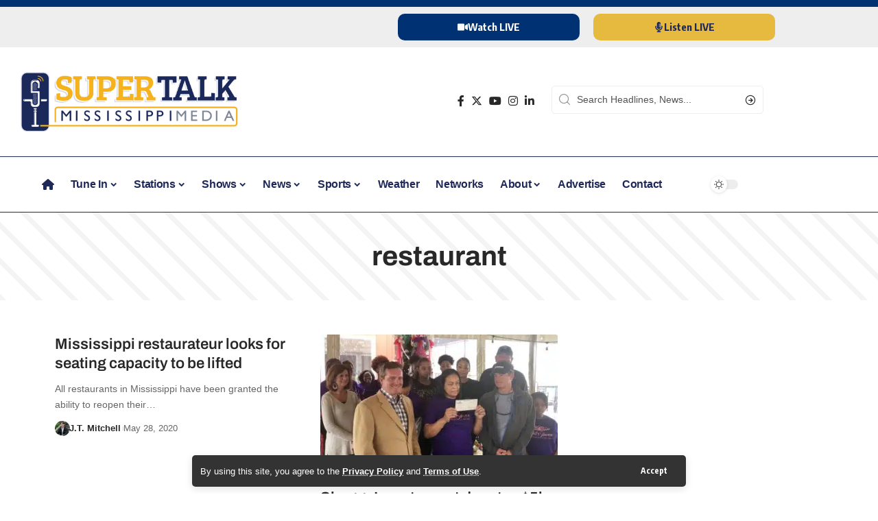

--- FILE ---
content_type: text/html; charset=UTF-8
request_url: https://www.supertalk.fm/tag/restaurant-21357/
body_size: 23859
content:
<!DOCTYPE html>
<html lang="en-US" prefix="og: https://ogp.me/ns#">
<head>
    <meta charset="UTF-8" />
    <meta http-equiv="X-UA-Compatible" content="IE=edge" />
	<meta name="viewport" content="width=device-width, initial-scale=1.0" />
    <link rel="profile" href="https://gmpg.org/xfn/11" />
				<link rel="apple-touch-icon" href="https://www.supertalk.fm/wp-content/uploads/2024/12/appicon.png"/>
					<meta name="msapplication-TileColor" content="#ffffff">
			<meta name="msapplication-TileImage" content="https://www.supertalk.fm/wp-content/uploads/2024/12/appicon.png"/>
		
<!-- Search Engine Optimization by Rank Math - https://rankmath.com/ -->
<title>restaurant - SuperTalk Mississippi</title>
<meta name="robots" content="follow, noindex"/>
<meta property="og:locale" content="en_US" />
<meta property="og:type" content="article" />
<meta property="og:title" content="restaurant - SuperTalk Mississippi" />
<meta property="og:url" content="https://www.supertalk.fm/tag/restaurant-21357/" />
<meta property="og:site_name" content="SuperTalk Mississippi Media" />
<meta name="twitter:card" content="summary_large_image" />
<meta name="twitter:title" content="restaurant - SuperTalk Mississippi" />
<script type="application/ld+json" class="rank-math-schema">{"@context":"https://schema.org","@graph":[{"@type":"Organization","@id":"https://www.supertalk.fm/#organization","name":"SuperTalk Mississippi Media","url":"https://www.supertalk.fm","logo":{"@type":"ImageObject","@id":"https://www.supertalk.fm/#logo","url":"https://www.supertalk.fm/wp-content/uploads/2024/12/appicon.png","contentUrl":"https://www.supertalk.fm/wp-content/uploads/2024/12/appicon.png","caption":"SuperTalk Mississippi Media","inLanguage":"en-US","width":"1024","height":"1024"}},{"@type":"WebSite","@id":"https://www.supertalk.fm/#website","url":"https://www.supertalk.fm","name":"SuperTalk Mississippi Media","publisher":{"@id":"https://www.supertalk.fm/#organization"},"inLanguage":"en-US"},{"@type":"CollectionPage","@id":"https://www.supertalk.fm/tag/restaurant-21357/#webpage","url":"https://www.supertalk.fm/tag/restaurant-21357/","name":"restaurant - SuperTalk Mississippi","isPartOf":{"@id":"https://www.supertalk.fm/#website"},"inLanguage":"en-US"}]}</script>
<!-- /Rank Math WordPress SEO plugin -->

<link rel='dns-prefetch' href='//www.googletagmanager.com' />
<link rel="alternate" type="application/rss+xml" title="SuperTalk Mississippi &raquo; Feed" href="https://www.supertalk.fm/feed/" />
<link rel="alternate" type="application/rss+xml" title="SuperTalk Mississippi &raquo; Comments Feed" href="https://www.supertalk.fm/comments/feed/" />
<link rel="alternate" type="application/rss+xml" title="SuperTalk Mississippi &raquo; restaurant Tag Feed" href="https://www.supertalk.fm/tag/restaurant-21357/feed/" />
<script type="application/ld+json">{
    "@context": "https://schema.org",
    "@type": "Organization",
    "legalName": "SuperTalk Mississippi",
    "url": "https://www.supertalk.fm/",
    "logo": "https://www.supertalk.fm/wp-content/uploads/2024/10/weblogohoriz.png",
    "sameAs": [
        "https://www.facebook.com/supertalk/",
        "https://x.com/supertalk",
        "https://www.instagram.com/SuperTalk",
        "https://www.linkedin.com/company/supertalk-mississippi/",
        "https://www.youtube.com/channel/UCAmQan4iTo5pkNH9bi7RAww"
    ]
}</script>
<!-- www.supertalk.fm is managing ads with Advanced Ads 2.0.16 – https://wpadvancedads.com/ --><script id="super-ready">
			window.advanced_ads_ready=function(e,a){a=a||"complete";var d=function(e){return"interactive"===a?"loading"!==e:"complete"===e};d(document.readyState)?e():document.addEventListener("readystatechange",(function(a){d(a.target.readyState)&&e()}),{once:"interactive"===a})},window.advanced_ads_ready_queue=window.advanced_ads_ready_queue||[];		</script>
		<style id='wp-img-auto-sizes-contain-inline-css'>
img:is([sizes=auto i],[sizes^="auto," i]){contain-intrinsic-size:3000px 1500px}
/*# sourceURL=wp-img-auto-sizes-contain-inline-css */
</style>

<link rel='stylesheet' id='svc-youtube-social-css-css' href='https://www.supertalk.fm/wp-content/plugins/el-youtube-stream/inc/../addons/social-stream/css/css.css?ver=981de46422df902ef6f9ef9797733fb5' media='all' />
<link rel='stylesheet' id='svc-social-animate-css-css' href='https://www.supertalk.fm/wp-content/plugins/el-youtube-stream/inc/../assets/css/animate.css?ver=981de46422df902ef6f9ef9797733fb5' media='all' />
<link rel='stylesheet' id='vcfti-font-awesome-css-css' href='https://www.supertalk.fm/wp-content/plugins/el-youtube-stream/inc/../assets/css/font-awesome.min.css?ver=981de46422df902ef6f9ef9797733fb5' media='all' />
<link rel='stylesheet' id='vcfti-font-stroke-css-css' href='https://www.supertalk.fm/wp-content/plugins/el-youtube-stream/inc/../assets/css/pe-icon-7-stroke.css?ver=981de46422df902ef6f9ef9797733fb5' media='all' />
<link rel='stylesheet' id='vcfti-slick-css-css' href='https://www.supertalk.fm/wp-content/plugins/el-youtube-stream/inc/../assets/css/slick.css?ver=981de46422df902ef6f9ef9797733fb5' media='all' />
<link rel='stylesheet' id='vcf-bootstrap-css-css' href='https://www.supertalk.fm/wp-content/plugins/el-youtube-stream/inc/../assets/css/bootstrap.css?ver=981de46422df902ef6f9ef9797733fb5' media='all' />
<link rel='stylesheet' id='svc-fb-insta-twit-megnific-css-css' href='https://www.supertalk.fm/wp-content/plugins/el-youtube-stream/inc/../assets/css/magnific-popup.css?ver=981de46422df902ef6f9ef9797733fb5' media='all' />
<link rel='stylesheet' id='timeline-css-css' href='https://www.supertalk.fm/wp-content/plugins/el-youtube-stream/inc/../assets/css/timeline.css?ver=981de46422df902ef6f9ef9797733fb5' media='all' />
<style id='wp-emoji-styles-inline-css'>

	img.wp-smiley, img.emoji {
		display: inline !important;
		border: none !important;
		box-shadow: none !important;
		height: 1em !important;
		width: 1em !important;
		margin: 0 0.07em !important;
		vertical-align: -0.1em !important;
		background: none !important;
		padding: 0 !important;
	}
/*# sourceURL=wp-emoji-styles-inline-css */
</style>
<link rel='stylesheet' id='wp-block-library-css' href='https://www.supertalk.fm/wp-includes/css/dist/block-library/style.min.css?ver=981de46422df902ef6f9ef9797733fb5' media='all' />
<style id='classic-theme-styles-inline-css'>
/*! This file is auto-generated */
.wp-block-button__link{color:#fff;background-color:#32373c;border-radius:9999px;box-shadow:none;text-decoration:none;padding:calc(.667em + 2px) calc(1.333em + 2px);font-size:1.125em}.wp-block-file__button{background:#32373c;color:#fff;text-decoration:none}
/*# sourceURL=/wp-includes/css/classic-themes.min.css */
</style>
<style id='global-styles-inline-css'>
:root{--wp--preset--aspect-ratio--square: 1;--wp--preset--aspect-ratio--4-3: 4/3;--wp--preset--aspect-ratio--3-4: 3/4;--wp--preset--aspect-ratio--3-2: 3/2;--wp--preset--aspect-ratio--2-3: 2/3;--wp--preset--aspect-ratio--16-9: 16/9;--wp--preset--aspect-ratio--9-16: 9/16;--wp--preset--color--black: #000000;--wp--preset--color--cyan-bluish-gray: #abb8c3;--wp--preset--color--white: #ffffff;--wp--preset--color--pale-pink: #f78da7;--wp--preset--color--vivid-red: #cf2e2e;--wp--preset--color--luminous-vivid-orange: #ff6900;--wp--preset--color--luminous-vivid-amber: #fcb900;--wp--preset--color--light-green-cyan: #7bdcb5;--wp--preset--color--vivid-green-cyan: #00d084;--wp--preset--color--pale-cyan-blue: #8ed1fc;--wp--preset--color--vivid-cyan-blue: #0693e3;--wp--preset--color--vivid-purple: #9b51e0;--wp--preset--gradient--vivid-cyan-blue-to-vivid-purple: linear-gradient(135deg,rgb(6,147,227) 0%,rgb(155,81,224) 100%);--wp--preset--gradient--light-green-cyan-to-vivid-green-cyan: linear-gradient(135deg,rgb(122,220,180) 0%,rgb(0,208,130) 100%);--wp--preset--gradient--luminous-vivid-amber-to-luminous-vivid-orange: linear-gradient(135deg,rgb(252,185,0) 0%,rgb(255,105,0) 100%);--wp--preset--gradient--luminous-vivid-orange-to-vivid-red: linear-gradient(135deg,rgb(255,105,0) 0%,rgb(207,46,46) 100%);--wp--preset--gradient--very-light-gray-to-cyan-bluish-gray: linear-gradient(135deg,rgb(238,238,238) 0%,rgb(169,184,195) 100%);--wp--preset--gradient--cool-to-warm-spectrum: linear-gradient(135deg,rgb(74,234,220) 0%,rgb(151,120,209) 20%,rgb(207,42,186) 40%,rgb(238,44,130) 60%,rgb(251,105,98) 80%,rgb(254,248,76) 100%);--wp--preset--gradient--blush-light-purple: linear-gradient(135deg,rgb(255,206,236) 0%,rgb(152,150,240) 100%);--wp--preset--gradient--blush-bordeaux: linear-gradient(135deg,rgb(254,205,165) 0%,rgb(254,45,45) 50%,rgb(107,0,62) 100%);--wp--preset--gradient--luminous-dusk: linear-gradient(135deg,rgb(255,203,112) 0%,rgb(199,81,192) 50%,rgb(65,88,208) 100%);--wp--preset--gradient--pale-ocean: linear-gradient(135deg,rgb(255,245,203) 0%,rgb(182,227,212) 50%,rgb(51,167,181) 100%);--wp--preset--gradient--electric-grass: linear-gradient(135deg,rgb(202,248,128) 0%,rgb(113,206,126) 100%);--wp--preset--gradient--midnight: linear-gradient(135deg,rgb(2,3,129) 0%,rgb(40,116,252) 100%);--wp--preset--font-size--small: 13px;--wp--preset--font-size--medium: 20px;--wp--preset--font-size--large: 36px;--wp--preset--font-size--x-large: 42px;--wp--preset--spacing--20: 0.44rem;--wp--preset--spacing--30: 0.67rem;--wp--preset--spacing--40: 1rem;--wp--preset--spacing--50: 1.5rem;--wp--preset--spacing--60: 2.25rem;--wp--preset--spacing--70: 3.38rem;--wp--preset--spacing--80: 5.06rem;--wp--preset--shadow--natural: 6px 6px 9px rgba(0, 0, 0, 0.2);--wp--preset--shadow--deep: 12px 12px 50px rgba(0, 0, 0, 0.4);--wp--preset--shadow--sharp: 6px 6px 0px rgba(0, 0, 0, 0.2);--wp--preset--shadow--outlined: 6px 6px 0px -3px rgb(255, 255, 255), 6px 6px rgb(0, 0, 0);--wp--preset--shadow--crisp: 6px 6px 0px rgb(0, 0, 0);}:where(.is-layout-flex){gap: 0.5em;}:where(.is-layout-grid){gap: 0.5em;}body .is-layout-flex{display: flex;}.is-layout-flex{flex-wrap: wrap;align-items: center;}.is-layout-flex > :is(*, div){margin: 0;}body .is-layout-grid{display: grid;}.is-layout-grid > :is(*, div){margin: 0;}:where(.wp-block-columns.is-layout-flex){gap: 2em;}:where(.wp-block-columns.is-layout-grid){gap: 2em;}:where(.wp-block-post-template.is-layout-flex){gap: 1.25em;}:where(.wp-block-post-template.is-layout-grid){gap: 1.25em;}.has-black-color{color: var(--wp--preset--color--black) !important;}.has-cyan-bluish-gray-color{color: var(--wp--preset--color--cyan-bluish-gray) !important;}.has-white-color{color: var(--wp--preset--color--white) !important;}.has-pale-pink-color{color: var(--wp--preset--color--pale-pink) !important;}.has-vivid-red-color{color: var(--wp--preset--color--vivid-red) !important;}.has-luminous-vivid-orange-color{color: var(--wp--preset--color--luminous-vivid-orange) !important;}.has-luminous-vivid-amber-color{color: var(--wp--preset--color--luminous-vivid-amber) !important;}.has-light-green-cyan-color{color: var(--wp--preset--color--light-green-cyan) !important;}.has-vivid-green-cyan-color{color: var(--wp--preset--color--vivid-green-cyan) !important;}.has-pale-cyan-blue-color{color: var(--wp--preset--color--pale-cyan-blue) !important;}.has-vivid-cyan-blue-color{color: var(--wp--preset--color--vivid-cyan-blue) !important;}.has-vivid-purple-color{color: var(--wp--preset--color--vivid-purple) !important;}.has-black-background-color{background-color: var(--wp--preset--color--black) !important;}.has-cyan-bluish-gray-background-color{background-color: var(--wp--preset--color--cyan-bluish-gray) !important;}.has-white-background-color{background-color: var(--wp--preset--color--white) !important;}.has-pale-pink-background-color{background-color: var(--wp--preset--color--pale-pink) !important;}.has-vivid-red-background-color{background-color: var(--wp--preset--color--vivid-red) !important;}.has-luminous-vivid-orange-background-color{background-color: var(--wp--preset--color--luminous-vivid-orange) !important;}.has-luminous-vivid-amber-background-color{background-color: var(--wp--preset--color--luminous-vivid-amber) !important;}.has-light-green-cyan-background-color{background-color: var(--wp--preset--color--light-green-cyan) !important;}.has-vivid-green-cyan-background-color{background-color: var(--wp--preset--color--vivid-green-cyan) !important;}.has-pale-cyan-blue-background-color{background-color: var(--wp--preset--color--pale-cyan-blue) !important;}.has-vivid-cyan-blue-background-color{background-color: var(--wp--preset--color--vivid-cyan-blue) !important;}.has-vivid-purple-background-color{background-color: var(--wp--preset--color--vivid-purple) !important;}.has-black-border-color{border-color: var(--wp--preset--color--black) !important;}.has-cyan-bluish-gray-border-color{border-color: var(--wp--preset--color--cyan-bluish-gray) !important;}.has-white-border-color{border-color: var(--wp--preset--color--white) !important;}.has-pale-pink-border-color{border-color: var(--wp--preset--color--pale-pink) !important;}.has-vivid-red-border-color{border-color: var(--wp--preset--color--vivid-red) !important;}.has-luminous-vivid-orange-border-color{border-color: var(--wp--preset--color--luminous-vivid-orange) !important;}.has-luminous-vivid-amber-border-color{border-color: var(--wp--preset--color--luminous-vivid-amber) !important;}.has-light-green-cyan-border-color{border-color: var(--wp--preset--color--light-green-cyan) !important;}.has-vivid-green-cyan-border-color{border-color: var(--wp--preset--color--vivid-green-cyan) !important;}.has-pale-cyan-blue-border-color{border-color: var(--wp--preset--color--pale-cyan-blue) !important;}.has-vivid-cyan-blue-border-color{border-color: var(--wp--preset--color--vivid-cyan-blue) !important;}.has-vivid-purple-border-color{border-color: var(--wp--preset--color--vivid-purple) !important;}.has-vivid-cyan-blue-to-vivid-purple-gradient-background{background: var(--wp--preset--gradient--vivid-cyan-blue-to-vivid-purple) !important;}.has-light-green-cyan-to-vivid-green-cyan-gradient-background{background: var(--wp--preset--gradient--light-green-cyan-to-vivid-green-cyan) !important;}.has-luminous-vivid-amber-to-luminous-vivid-orange-gradient-background{background: var(--wp--preset--gradient--luminous-vivid-amber-to-luminous-vivid-orange) !important;}.has-luminous-vivid-orange-to-vivid-red-gradient-background{background: var(--wp--preset--gradient--luminous-vivid-orange-to-vivid-red) !important;}.has-very-light-gray-to-cyan-bluish-gray-gradient-background{background: var(--wp--preset--gradient--very-light-gray-to-cyan-bluish-gray) !important;}.has-cool-to-warm-spectrum-gradient-background{background: var(--wp--preset--gradient--cool-to-warm-spectrum) !important;}.has-blush-light-purple-gradient-background{background: var(--wp--preset--gradient--blush-light-purple) !important;}.has-blush-bordeaux-gradient-background{background: var(--wp--preset--gradient--blush-bordeaux) !important;}.has-luminous-dusk-gradient-background{background: var(--wp--preset--gradient--luminous-dusk) !important;}.has-pale-ocean-gradient-background{background: var(--wp--preset--gradient--pale-ocean) !important;}.has-electric-grass-gradient-background{background: var(--wp--preset--gradient--electric-grass) !important;}.has-midnight-gradient-background{background: var(--wp--preset--gradient--midnight) !important;}.has-small-font-size{font-size: var(--wp--preset--font-size--small) !important;}.has-medium-font-size{font-size: var(--wp--preset--font-size--medium) !important;}.has-large-font-size{font-size: var(--wp--preset--font-size--large) !important;}.has-x-large-font-size{font-size: var(--wp--preset--font-size--x-large) !important;}
:where(.wp-block-post-template.is-layout-flex){gap: 1.25em;}:where(.wp-block-post-template.is-layout-grid){gap: 1.25em;}
:where(.wp-block-term-template.is-layout-flex){gap: 1.25em;}:where(.wp-block-term-template.is-layout-grid){gap: 1.25em;}
:where(.wp-block-columns.is-layout-flex){gap: 2em;}:where(.wp-block-columns.is-layout-grid){gap: 2em;}
:root :where(.wp-block-pullquote){font-size: 1.5em;line-height: 1.6;}
/*# sourceURL=global-styles-inline-css */
</style>
<link rel='stylesheet' id='foxiz-elements-css' href='https://www.supertalk.fm/wp-content/plugins/foxiz-core/lib/foxiz-elements/public/style.css?ver=2.0' media='all' />
<link rel='stylesheet' id='elementor-frontend-css' href='https://www.supertalk.fm/wp-content/plugins/elementor/assets/css/frontend.min.css?ver=3.34.1' media='all' />
<link rel='stylesheet' id='elementor-post-8-css' href='https://www.supertalk.fm/wp-content/uploads/elementor/css/post-8.css?ver=1767825579' media='all' />
<link rel='stylesheet' id='elementor-post-264051-css' href='https://www.supertalk.fm/wp-content/uploads/elementor/css/post-264051.css?ver=1767825579' media='all' />
<link rel='stylesheet' id='elementor-post-261954-css' href='https://www.supertalk.fm/wp-content/uploads/elementor/css/post-261954.css?ver=1767825579' media='all' />
<link rel='stylesheet' id='font-awesome-css' href='https://www.supertalk.fm/wp-content/themes/foxiz/assets/css/font-awesome.css?ver=6.1.1' media='all' />
<link rel='stylesheet' id='foxiz-font-css' href='//fonts.googleapis.com/css?family=Oxygen%3A400%2C700%7CEncode+Sans+Condensed%3A400%2C500%2C600%2C700%2C800&#038;display=swap&#038;ver=2.3.6' media='all' />
<link rel='stylesheet' id='foxiz-main-css' href='https://www.supertalk.fm/wp-content/themes/foxiz/assets/css/main.css?ver=2.3.6' media='all' />
<link rel='stylesheet' id='foxiz-podcast-css' href='https://www.supertalk.fm/wp-content/themes/foxiz/assets/css/podcast.css?ver=2.3.6' media='all' />
<link rel='stylesheet' id='foxiz-print-css' href='https://www.supertalk.fm/wp-content/themes/foxiz/assets/css/print.css?ver=2.3.6' media='all' />
<link rel='stylesheet' id='foxiz-style-css' href='https://www.supertalk.fm/wp-content/themes/foxiz-child/style.css?ver=2.3.6' media='all' />
<style id='foxiz-style-inline-css'>
:root {--body-family:Arial, Helvetica, sans-serif;--body-fweight:300;--h1-family:Arial, Helvetica, sans-serif;--h2-family:Arial, Helvetica, sans-serif;--h3-family:Arial, Helvetica, sans-serif;--h4-family:Arial, Helvetica, sans-serif;--h5-family:Arial, Helvetica, sans-serif;--h6-family:Arial, Helvetica, sans-serif;--cat-family:Arial, Helvetica, sans-serif;--meta-family:Arial, Helvetica, sans-serif;--input-family:Arial, Helvetica, sans-serif;--tagline-family:Arial, Helvetica, sans-serif;--subheading-family:Arial, Helvetica, sans-serif;--excerpt-family:Arial, Helvetica, sans-serif;}:root {--g-color :#f8be13;--g-color-90 :#f8be13e6;--hyperlink-color :#01388c;--indicator-bg-from :#00095e;--indicator-bg-to :#999999;}.is-hd-1, .is-hd-2, .is-hd-3 {--nav-color-h-accent :#f8be13;--subnav-color-h :#003172;}[data-theme="dark"].is-hd-4 {--nav-bg: #191c20;--nav-bg-from: #191c20;--nav-bg-to: #191c20;}.p-category.category-id-129, .meta-category .category-129 {--cat-highlight : #142144;--cat-highlight-90 : #142144e6;--cat-fcolor : #f8be14;}[data-theme="dark"] .p-category.category-id-129,.light-scheme .p-category.category-id-129{--cat-highlight : #ffffff;--cat-highlight-90 : #ffffffe6;--cat-fcolor : #f8be14;}.category-129 .blog-content {--heading-sub-color : #142144;}.is-cbox-129 {--cbox-bg : #142144e6;}[data-theme="dark"] .is-cbox-129 {--cbox-bg : #ffffffe6;}.p-category.category-id-3493, .meta-category .category-3493 {--cat-highlight : #142144;--cat-highlight-90 : #142144e6;--cat-fcolor : #f8be14;}[data-theme="dark"] .p-category.category-id-3493,.light-scheme .p-category.category-id-3493{--cat-highlight : #ffffff;--cat-highlight-90 : #ffffffe6;--cat-fcolor : #f8be14;}.category-3493 .blog-content {--heading-sub-color : #142144;}.is-cbox-3493 {--cbox-bg : #142144e6;}[data-theme="dark"] .is-cbox-3493 {--cbox-bg : #ffffffe6;}.p-category.category-id-117, .meta-category .category-117 {--cat-highlight : #142144;--cat-highlight-90 : #142144e6;--cat-fcolor : #f8be14;}[data-theme="dark"] .p-category.category-id-117,.light-scheme .p-category.category-id-117{--cat-highlight : #ffffff;--cat-highlight-90 : #ffffffe6;--cat-fcolor : #f8be14;}.category-117 .blog-content {--heading-sub-color : #142144;}.is-cbox-117 {--cbox-bg : #142144e6;}[data-theme="dark"] .is-cbox-117 {--cbox-bg : #ffffffe6;}.p-category.category-id-109, .meta-category .category-109 {--cat-highlight : #142144;--cat-highlight-90 : #142144e6;--cat-fcolor : #f8be14;}[data-theme="dark"] .p-category.category-id-109,.light-scheme .p-category.category-id-109{--cat-highlight : #ffffff;--cat-highlight-90 : #ffffffe6;--cat-fcolor : #f8be14;}.category-109 .blog-content {--heading-sub-color : #142144;}.is-cbox-109 {--cbox-bg : #142144e6;}[data-theme="dark"] .is-cbox-109 {--cbox-bg : #ffffffe6;}.p-category.category-id-110, .meta-category .category-110 {--cat-highlight : #142144;--cat-highlight-90 : #142144e6;--cat-fcolor : #f8be14;}[data-theme="dark"] .p-category.category-id-110,.light-scheme .p-category.category-id-110{--cat-highlight : #ffffff;--cat-highlight-90 : #ffffffe6;--cat-fcolor : #f8be14;}.category-110 .blog-content {--heading-sub-color : #142144;}.is-cbox-110 {--cbox-bg : #142144e6;}[data-theme="dark"] .is-cbox-110 {--cbox-bg : #ffffffe6;}.p-category.category-id-112, .meta-category .category-112 {--cat-highlight : #142144;--cat-highlight-90 : #142144e6;--cat-fcolor : #f8be14;}[data-theme="dark"] .p-category.category-id-112,.light-scheme .p-category.category-id-112{--cat-highlight : #ffffff;--cat-highlight-90 : #ffffffe6;--cat-fcolor : #f8be14;}.category-112 .blog-content {--heading-sub-color : #142144;}.is-cbox-112 {--cbox-bg : #142144e6;}[data-theme="dark"] .is-cbox-112 {--cbox-bg : #ffffffe6;}.p-category.category-id-122, .meta-category .category-122 {--cat-highlight : #142144;--cat-highlight-90 : #142144e6;--cat-fcolor : #f8be14;}[data-theme="dark"] .p-category.category-id-122,.light-scheme .p-category.category-id-122{--cat-highlight : #ffffff;--cat-highlight-90 : #ffffffe6;--cat-fcolor : #f8be14;}.category-122 .blog-content {--heading-sub-color : #142144;}.is-cbox-122 {--cbox-bg : #142144e6;}[data-theme="dark"] .is-cbox-122 {--cbox-bg : #ffffffe6;}.p-category.category-id-113, .meta-category .category-113 {--cat-highlight : #142144;--cat-highlight-90 : #142144e6;--cat-fcolor : #f8be14;}[data-theme="dark"] .p-category.category-id-113,.light-scheme .p-category.category-id-113{--cat-highlight : #ffffff;--cat-highlight-90 : #ffffffe6;--cat-fcolor : #f8be14;}.category-113 .blog-content {--heading-sub-color : #142144;}.is-cbox-113 {--cbox-bg : #142144e6;}[data-theme="dark"] .is-cbox-113 {--cbox-bg : #ffffffe6;}:root {--privacy-bg-color :#333333;--privacy-color :#ffffff;--top-site-bg :#003172;--hyperlink-color :#01388c;--hyperlink-line-color :var(--g-color);--flogo-height :60px;--heading-color :#003172;--rb-width : 1160px;--rb-small-width : 777px;--s-content-width : 760px;--max-width-wo-sb : 840px;--s10-feat-ratio :45%;--s11-feat-ratio :45%;}[data-theme="dark"], .light-scheme {--top-site-bg :#0e0f12;--hyperlink-color :#c9c9c9;}.p-readmore { font-family:Arial, Helvetica, sans-serif;}.mobile-menu > li > a  { font-family:Arial, Helvetica, sans-serif;}.search-header:before { background-repeat : no-repeat;background-size : cover;background-image : url(https://foxiz.themeruby.com/default/wp-content/uploads/sites/2/2021/09/search-bg.jpg);background-attachment : scroll;background-position : center center;}[data-theme="dark"] .search-header:before { background-repeat : no-repeat;background-size : cover;background-image : url(https://foxiz.themeruby.com/default/wp-content/uploads/sites/2/2021/09/search-bgd.jpg);background-attachment : scroll;background-position : center center;}.footer-has-bg { background-color : #12013d;}[data-theme="dark"] .footer-has-bg { background-color : #16181c;}.top-site-ad .ad-image { max-width: 1500px; }.yes-hd-transparent .top-site-ad {--top-site-bg :#0e0f12;}#amp-mobile-version-switcher { display: none; }
/*# sourceURL=foxiz-style-inline-css */
</style>
<link rel='stylesheet' id='elementor-gf-local-archivo-css' href='https://www.supertalk.fm/wp-content/uploads/elementor/google-fonts/css/archivo.css?ver=1742232084' media='all' />
<link rel='stylesheet' id='elementor-gf-local-roboto-css' href='https://www.supertalk.fm/wp-content/uploads/elementor/google-fonts/css/roboto.css?ver=1742232045' media='all' />
<script src="https://www.supertalk.fm/wp-includes/js/jquery/jquery.min.js?ver=3.7.1" id="jquery-core-js"></script>
<script src="https://www.supertalk.fm/wp-includes/js/jquery/jquery-migrate.min.js?ver=3.4.1" id="jquery-migrate-js"></script>
<script src="https://www.supertalk.fm/wp-content/plugins/el-youtube-stream/inc/../assets/js/moment-with-locales.min.js?ver=981de46422df902ef6f9ef9797733fb5" id="moment-locale-js-js"></script>
<script src="https://www.supertalk.fm/wp-content/plugins/el-youtube-stream/inc/../assets/js/megnific.js?ver=981de46422df902ef6f9ef9797733fb5" id="svc-megnific-js-js"></script>
<script src="https://www.supertalk.fm/wp-content/plugins/el-youtube-stream/inc/../assets/js/isotope.pkgd.min.js?ver=981de46422df902ef6f9ef9797733fb5" id="svc-isotop-js-js"></script>
<script src="https://www.supertalk.fm/wp-content/plugins/el-youtube-stream/inc/../assets/js/imagesloaded.pkgd.min.js?ver=981de46422df902ef6f9ef9797733fb5" id="svc-imagesloaded-js-js"></script>
<script src="https://www.supertalk.fm/wp-content/plugins/el-youtube-stream/inc/../assets/js/jquery.viewportchecker.js?ver=981de46422df902ef6f9ef9797733fb5" id="viewportchecker-js-js"></script>
<script src="https://www.supertalk.fm/wp-content/plugins/el-youtube-stream/inc/../assets/js/jquery.fitvids.js?ver=981de46422df902ef6f9ef9797733fb5" id="fitvids-js-js"></script>
<script src="https://www.supertalk.fm/wp-content/plugins/el-youtube-stream/inc/../assets/js/slick.min.js?ver=981de46422df902ef6f9ef9797733fb5" id="slick-js-js"></script>
<script src="https://www.supertalk.fm/wp-content/plugins/el-youtube-stream/inc/../assets/js/timeline.js?ver=981de46422df902ef6f9ef9797733fb5" id="timeline-js-js"></script>
<script src="https://www.supertalk.fm/wp-content/plugins/el-youtube-stream/inc/../assets/js/doT.min.js?ver=981de46422df902ef6f9ef9797733fb5" id="doT-js-js"></script>
<script id="vc-you-social-stream-js-js-extra">
var svc_ajax_url = {"url":"https://www.supertalk.fm/wp-admin/admin-ajax.php","laungage":"en_US"};
//# sourceURL=vc-you-social-stream-js-js-extra
</script>
<script src="https://www.supertalk.fm/wp-content/plugins/el-youtube-stream/inc/../assets/js/social-stream.js?ver=981de46422df902ef6f9ef9797733fb5" id="vc-you-social-stream-js-js"></script>
<script id="advanced-ads-advanced-js-js-extra">
var advads_options = {"blog_id":"1","privacy":{"enabled":false,"state":"not_needed"}};
//# sourceURL=advanced-ads-advanced-js-js-extra
</script>
<script src="https://www.supertalk.fm/wp-content/plugins/advanced-ads/public/assets/js/advanced.min.js?ver=2.0.16" id="advanced-ads-advanced-js-js"></script>

<!-- Google tag (gtag.js) snippet added by Site Kit -->
<!-- Google Analytics snippet added by Site Kit -->
<script src="https://www.googletagmanager.com/gtag/js?id=GT-NGWVCSZ" id="google_gtagjs-js" async></script>
<script id="google_gtagjs-js-after">
window.dataLayer = window.dataLayer || [];function gtag(){dataLayer.push(arguments);}
gtag("set","linker",{"domains":["www.supertalk.fm"]});
gtag("js", new Date());
gtag("set", "developer_id.dZTNiMT", true);
gtag("config", "GT-NGWVCSZ");
 window._googlesitekit = window._googlesitekit || {}; window._googlesitekit.throttledEvents = []; window._googlesitekit.gtagEvent = (name, data) => { var key = JSON.stringify( { name, data } ); if ( !! window._googlesitekit.throttledEvents[ key ] ) { return; } window._googlesitekit.throttledEvents[ key ] = true; setTimeout( () => { delete window._googlesitekit.throttledEvents[ key ]; }, 5 ); gtag( "event", name, { ...data, event_source: "site-kit" } ); }; 
//# sourceURL=google_gtagjs-js-after
</script>
<script src="https://www.supertalk.fm/wp-content/themes/foxiz/assets/js/highlight-share.js?ver=1" id="highlight-share-js"></script>
<link rel="https://api.w.org/" href="https://www.supertalk.fm/wp-json/" /><link rel="alternate" title="JSON" type="application/json" href="https://www.supertalk.fm/wp-json/wp/v2/tags/1251" /><link rel="EditURI" type="application/rsd+xml" title="RSD" href="https://www.supertalk.fm/xmlrpc.php?rsd" />

<meta name="cdp-version" content="1.5.0" />    <style>
	.svc_social_stream_container{ display:none;}
	#loader {background-image: url("https://www.supertalk.fm/wp-content/plugins/el-youtube-stream/inc/../addons/social-stream/css/loader.GIF");}
	</style>
    <meta name="generator" content="Site Kit by Google 1.168.0" />
<!-- Google AdSense meta tags added by Site Kit -->
<meta name="google-adsense-platform-account" content="ca-host-pub-2644536267352236">
<meta name="google-adsense-platform-domain" content="sitekit.withgoogle.com">
<!-- End Google AdSense meta tags added by Site Kit -->
<meta name="generator" content="Elementor 3.34.1; features: e_font_icon_svg, additional_custom_breakpoints; settings: css_print_method-external, google_font-enabled, font_display-swap">
<script type="application/ld+json">{
    "@context": "https://schema.org",
    "@type": "WebSite",
    "@id": "https://www.supertalk.fm/#website",
    "url": "https://www.supertalk.fm/",
    "name": "SuperTalk Mississippi",
    "potentialAction": {
        "@type": "SearchAction",
        "target": "https://www.supertalk.fm/?s={search_term_string}",
        "query-input": "required name=search_term_string"
    }
}</script>
		<script type="text/javascript">
			var advadsCfpQueue = [];
			var advadsCfpAd = function( adID ) {
				if ( 'undefined' === typeof advadsProCfp ) {
					advadsCfpQueue.push( adID )
				} else {
					advadsProCfp.addElement( adID )
				}
			}
		</script>
					<style>
				.e-con.e-parent:nth-of-type(n+4):not(.e-lazyloaded):not(.e-no-lazyload),
				.e-con.e-parent:nth-of-type(n+4):not(.e-lazyloaded):not(.e-no-lazyload) * {
					background-image: none !important;
				}
				@media screen and (max-height: 1024px) {
					.e-con.e-parent:nth-of-type(n+3):not(.e-lazyloaded):not(.e-no-lazyload),
					.e-con.e-parent:nth-of-type(n+3):not(.e-lazyloaded):not(.e-no-lazyload) * {
						background-image: none !important;
					}
				}
				@media screen and (max-height: 640px) {
					.e-con.e-parent:nth-of-type(n+2):not(.e-lazyloaded):not(.e-no-lazyload),
					.e-con.e-parent:nth-of-type(n+2):not(.e-lazyloaded):not(.e-no-lazyload) * {
						background-image: none !important;
					}
				}
			</style>
			<link rel="icon" href="https://www.supertalk.fm/wp-content/uploads/2024/06/cropped-favicon-150x150.png" sizes="32x32" />
<link rel="icon" href="https://www.supertalk.fm/wp-content/uploads/2024/06/cropped-favicon-300x300.png" sizes="192x192" />
<link rel="apple-touch-icon" href="https://www.supertalk.fm/wp-content/uploads/2024/06/cropped-favicon-300x300.png" />
<meta name="msapplication-TileImage" content="https://www.supertalk.fm/wp-content/uploads/2024/06/cropped-favicon-300x300.png" />
		<style id="wp-custom-css">
			.twae-content .twae-title {
	display: none !important;
}
.twae-description h4 {
	color:#003172;
}
.twae-wrapper .twae-story {
    margin-bottom: -40px !important;
}
.twae-wrapper .twae-year { padding: 70px 0 0 0 !important; }
.elementor-widget-image-box .elementor-image-box-description a {
	color: #F8BE13;
}
.img_box_wrap{
        box-shadow: 0px 0px 15px 2px rgba(0, 0, 0, 0.07);
}
.custom_container_wrapper > .elementor-container {
    gap: 20px;
}

/* Remove Date on search results */
body.search .p-content span.meta-el.meta-date {
    display: none;
}
form.rb-search-form.live-search-form .live-search-response time.updated {
    display: none;
}
.show_page_share_wrap .single-meta .smeta-in {
    display: none;
}
.show_page_share_wrap .single-meta .single-time-read.is-meta {
    display: none;
}

.single-post .single-header .s-cats{
	display:none
}		</style>
		</head>
<body class="archive tag tag-restaurant-21357 tag-1251 wp-embed-responsive wp-theme-foxiz wp-child-theme-foxiz-child elementor-default elementor-kit-8 aa-prefix-super- menu-ani-1 hover-ani-1 btn-ani-1 is-rm-1 lmeta-dot loader-3 is-hd-rb_template is-backtop none-m-backtop  is-mstick is-smart-sticky" data-theme="default">
<div class="site-outer">
			<div id="site-header" class="header-wrap rb-section header-template">
			<aside id="rb-privacy" class="privacy-bar privacy-bottom privacy-wide"><div class="privacy-inner"><div class="privacy-content">By using this site, you agree to the <a href="https://www.supertalk.fm/privacy-policy-2/">Privacy Policy</a> and <a href="https://www.supertalk.fm/terms-conditions-2/">Terms of Use</a>.</div><div class="privacy-dismiss"><a id="privacy-trigger" href="#" class="privacy-dismiss-btn is-btn"><span>Accept</span></a></div></div></aside>			<div class="navbar-outer navbar-template-outer">
				<div id="header-template-holder"><div class="header-template-inner">		<div data-elementor-type="wp-post" data-elementor-id="261954" class="elementor elementor-261954" data-elementor-post-type="rb-etemplate">
						<section class="elementor-section elementor-top-section elementor-element elementor-element-5153289 elementor-section-boxed elementor-section-height-default elementor-section-height-default" data-id="5153289" data-element_type="section" data-settings="{&quot;background_background&quot;:&quot;classic&quot;}">
						<div class="elementor-container elementor-column-gap-default">
					<div class="elementor-column elementor-col-50 elementor-top-column elementor-element elementor-element-7537a56" data-id="7537a56" data-element_type="column">
			<div class="elementor-widget-wrap">
							</div>
		</div>
				<div class="elementor-column elementor-col-25 elementor-top-column elementor-element elementor-element-f2eef32" data-id="f2eef32" data-element_type="column">
			<div class="elementor-widget-wrap elementor-element-populated">
						<div class="elementor-element elementor-element-90d8cce elementor-align-justify elementor-widget elementor-widget-button" data-id="90d8cce" data-element_type="widget" data-widget_type="button.default">
				<div class="elementor-widget-container">
									<div class="elementor-button-wrapper">
					<a class="elementor-button elementor-button-link elementor-size-sm" href="https://www.supertalk.fm/watch/">
						<span class="elementor-button-content-wrapper">
						<span class="elementor-button-icon">
				<svg aria-hidden="true" class="e-font-icon-svg e-fas-video" viewBox="0 0 576 512" xmlns="http://www.w3.org/2000/svg"><path d="M336.2 64H47.8C21.4 64 0 85.4 0 111.8v288.4C0 426.6 21.4 448 47.8 448h288.4c26.4 0 47.8-21.4 47.8-47.8V111.8c0-26.4-21.4-47.8-47.8-47.8zm189.4 37.7L416 177.3v157.4l109.6 75.5c21.2 14.6 50.4-.3 50.4-25.8V127.5c0-25.4-29.1-40.4-50.4-25.8z"></path></svg>			</span>
									<span class="elementor-button-text">Watch LIVE</span>
					</span>
					</a>
				</div>
								</div>
				</div>
					</div>
		</div>
				<div class="elementor-column elementor-col-25 elementor-top-column elementor-element elementor-element-d74fff4" data-id="d74fff4" data-element_type="column">
			<div class="elementor-widget-wrap elementor-element-populated">
						<div class="elementor-element elementor-element-c4968ad elementor-align-justify elementor-widget elementor-widget-button" data-id="c4968ad" data-element_type="widget" data-widget_type="button.default">
				<div class="elementor-widget-container">
									<div class="elementor-button-wrapper">
					<a class="elementor-button elementor-button-link elementor-size-sm" href="https://player.amperwave.net/8228" target="_blank">
						<span class="elementor-button-content-wrapper">
						<span class="elementor-button-icon">
				<svg aria-hidden="true" class="e-font-icon-svg e-fas-microphone-alt" viewBox="0 0 352 512" xmlns="http://www.w3.org/2000/svg"><path d="M336 192h-16c-8.84 0-16 7.16-16 16v48c0 74.8-64.49 134.82-140.79 127.38C96.71 376.89 48 317.11 48 250.3V208c0-8.84-7.16-16-16-16H16c-8.84 0-16 7.16-16 16v40.16c0 89.64 63.97 169.55 152 181.69V464H96c-8.84 0-16 7.16-16 16v16c0 8.84 7.16 16 16 16h160c8.84 0 16-7.16 16-16v-16c0-8.84-7.16-16-16-16h-56v-33.77C285.71 418.47 352 344.9 352 256v-48c0-8.84-7.16-16-16-16zM176 352c53.02 0 96-42.98 96-96h-85.33c-5.89 0-10.67-3.58-10.67-8v-16c0-4.42 4.78-8 10.67-8H272v-32h-85.33c-5.89 0-10.67-3.58-10.67-8v-16c0-4.42 4.78-8 10.67-8H272v-32h-85.33c-5.89 0-10.67-3.58-10.67-8v-16c0-4.42 4.78-8 10.67-8H272c0-53.02-42.98-96-96-96S80 42.98 80 96v160c0 53.02 42.98 96 96 96z"></path></svg>			</span>
									<span class="elementor-button-text">Listen LIVE</span>
					</span>
					</a>
				</div>
								</div>
				</div>
					</div>
		</div>
					</div>
		</section>
				<section class="elementor-section elementor-top-section elementor-element elementor-element-f6857d0 elementor-section-content-middle elementor-section-boxed elementor-section-height-default elementor-section-height-default" data-id="f6857d0" data-element_type="section">
						<div class="elementor-container elementor-column-gap-default">
					<div class="elementor-column elementor-col-100 elementor-top-column elementor-element elementor-element-bca0a6f" data-id="bca0a6f" data-element_type="column">
			<div class="elementor-widget-wrap elementor-element-populated">
						<section class="elementor-section elementor-inner-section elementor-element elementor-element-b8d6b35 elementor-section-content-middle elementor-section-boxed elementor-section-height-default elementor-section-height-default" data-id="b8d6b35" data-element_type="section">
						<div class="elementor-container elementor-column-gap-default">
					<div class="elementor-column elementor-col-33 elementor-inner-column elementor-element elementor-element-2bab70d" data-id="2bab70d" data-element_type="column">
			<div class="elementor-widget-wrap elementor-element-populated">
						<div class="elementor-element elementor-element-eb2d962 elementor-widget elementor-widget-foxiz-logo" data-id="eb2d962" data-element_type="widget" data-widget_type="foxiz-logo.default">
				<div class="elementor-widget-container">
							<div class="the-logo">
			<a href="https://www.supertalk.fm/">
									<img fetchpriority="high" loading="eager" decoding="async" data-mode="default" width="2048" height="631" src="https://www.supertalk.fm/wp-content/uploads/2024/06/sp_logo-e1718744468259.png.webp" alt="SuperTalk Mississippi"/>
					<img loading="eager" decoding="async" data-mode="dark" width="2048" height="631" src="https://www.supertalk.fm/wp-content/uploads/2024/08/AT-LOGO-WHITE-DARK.png.webp" alt="st logo"/>
							</a>
					</div>
						</div>
				</div>
					</div>
		</div>
				<div class="elementor-column elementor-col-33 elementor-inner-column elementor-element elementor-element-fff9fee" data-id="fff9fee" data-element_type="column">
			<div class="elementor-widget-wrap elementor-element-populated">
						<div class="elementor-element elementor-element-26c0119 elementor-hidden-mobile elementor-widget elementor-widget-foxiz-social-list" data-id="26c0119" data-element_type="widget" data-widget_type="foxiz-social-list.default">
				<div class="elementor-widget-container">
							<div class="header-social-list">
			<div class="e-social-holder">
				<a class="social-link-facebook" aria-label="Facebook" data-title="Facebook" href="https://www.facebook.com/supertalk/" target="_blank" rel="noopener nofollow"><i class="rbi rbi-facebook" aria-hidden="true"></i></a><a class="social-link-twitter" aria-label="Twitter" data-title="Twitter" href="https://x.com/supertalk" target="_blank" rel="noopener nofollow"><i class="rbi rbi-twitter" aria-hidden="true"></i></a><a class="social-link-youtube" aria-label="YouTube" data-title="YouTube" href="https://www.youtube.com/channel/UCAmQan4iTo5pkNH9bi7RAww" target="_blank" rel="noopener nofollow"><i class="rbi rbi-youtube" aria-hidden="true"></i></a><a class="social-link-instagram" aria-label="Instagram" data-title="Instagram" href="https://www.instagram.com/SuperTalk" target="_blank" rel="noopener nofollow"><i class="rbi rbi-instagram" aria-hidden="true"></i></a><a class="social-link-linkedin" aria-label="LinkedIn" data-title="LinkedIn" href="https://www.linkedin.com/company/supertalk-mississippi/" target="_blank" rel="noopener nofollow"><i class="rbi rbi-linkedin" aria-hidden="true"></i></a>			</div>
		</div>
						</div>
				</div>
				<div class="elementor-element elementor-element-f5a1a95 elementor-hidden-desktop elementor-hidden-tablet elementor-widget elementor-widget-foxiz-collapse-toggle" data-id="f5a1a95" data-element_type="widget" data-widget_type="foxiz-collapse-toggle.default">
				<div class="elementor-widget-container">
							<div class="mobile-toggle-wrap">
							<a href="#" class="mobile-menu-trigger" aria-label="mobile trigger">		<span class="burger-icon"><span></span><span></span><span></span></span>
	</a>
					</div>
					</div>
				</div>
					</div>
		</div>
				<div class="elementor-column elementor-col-33 elementor-inner-column elementor-element elementor-element-f798f80" data-id="f798f80" data-element_type="column">
			<div class="elementor-widget-wrap elementor-element-populated">
						<div class="elementor-element elementor-element-cfb2c3c elementor-widget-tablet__width-initial elementor-hidden-mobile elementor-widget elementor-widget-foxiz-search-icon" data-id="cfb2c3c" data-element_type="widget" data-widget_type="foxiz-search-icon.default">
				<div class="elementor-widget-container">
							<div class="header-search-form is-form-layout">
			<form method="get" action="https://www.supertalk.fm/" class="rb-search-form live-search-form"  data-search="post" data-limit="3" data-follow="0" data-tax="category" data-dsource="0"  data-ptype="page,post"><div class="search-form-inner"><span class="search-icon"><i class="rbi rbi-search" aria-hidden="true"></i></span><span class="search-text"><input type="text" class="field" placeholder="Search Headlines, News..." value="" name="s"/></span><input type="hidden" class="is-hidden" value="page,post" name="post_type"/><span class="rb-search-submit"><input type="submit" value="Search"/><i class="rbi rbi-cright" aria-hidden="true"></i></span><span class="live-search-animation rb-loader"></span></div><div class="live-search-response"></div></form>		</div>
						</div>
				</div>
				<div class="elementor-element elementor-element-2d7503b elementor-widget-tablet__width-initial elementor-hidden-desktop elementor-widget elementor-widget-foxiz-dark-mode-toggle" data-id="2d7503b" data-element_type="widget" data-widget_type="foxiz-dark-mode-toggle.default">
				<div class="elementor-widget-container">
							<div class="dark-mode-toggle-wrap">
			<div class="dark-mode-toggle">
                <span class="dark-mode-slide">
                    <i class="dark-mode-slide-btn mode-icon-dark" data-title="Switch to Light"><svg class="svg-icon svg-mode-dark" aria-hidden="true" role="img" focusable="false" xmlns="http://www.w3.org/2000/svg" viewBox="0 0 512 512"><path fill="currentColor" d="M507.681,209.011c-1.297-6.991-7.324-12.111-14.433-12.262c-7.104-0.122-13.347,4.711-14.936,11.643 c-15.26,66.497-73.643,112.94-141.978,112.94c-80.321,0-145.667-65.346-145.667-145.666c0-68.335,46.443-126.718,112.942-141.976 c6.93-1.59,11.791-7.826,11.643-14.934c-0.149-7.108-5.269-13.136-12.259-14.434C287.546,1.454,271.735,0,256,0 C187.62,0,123.333,26.629,74.98,74.981C26.628,123.333,0,187.62,0,256s26.628,132.667,74.98,181.019 C123.333,485.371,187.62,512,256,512s132.667-26.629,181.02-74.981C485.372,388.667,512,324.38,512,256 C512,240.278,510.546,224.469,507.681,209.011z" /></svg></i>
                    <i class="dark-mode-slide-btn mode-icon-default" data-title="Switch to Dark"><svg class="svg-icon svg-mode-light" aria-hidden="true" role="img" focusable="false" xmlns="http://www.w3.org/2000/svg" viewBox="0 0 232.447 232.447"><path fill="currentColor" d="M116.211,194.8c-4.143,0-7.5,3.357-7.5,7.5v22.643c0,4.143,3.357,7.5,7.5,7.5s7.5-3.357,7.5-7.5V202.3 C123.711,198.157,120.354,194.8,116.211,194.8z" /><path fill="currentColor" d="M116.211,37.645c4.143,0,7.5-3.357,7.5-7.5V7.505c0-4.143-3.357-7.5-7.5-7.5s-7.5,3.357-7.5,7.5v22.641 C108.711,34.288,112.068,37.645,116.211,37.645z" /><path fill="currentColor" d="M50.054,171.78l-16.016,16.008c-2.93,2.929-2.931,7.677-0.003,10.606c1.465,1.466,3.385,2.198,5.305,2.198 c1.919,0,3.838-0.731,5.302-2.195l16.016-16.008c2.93-2.929,2.931-7.677,0.003-10.606C57.731,168.852,52.982,168.851,50.054,171.78 z" /><path fill="currentColor" d="M177.083,62.852c1.919,0,3.838-0.731,5.302-2.195L198.4,44.649c2.93-2.929,2.931-7.677,0.003-10.606 c-2.93-2.932-7.679-2.931-10.607-0.003l-16.016,16.008c-2.93,2.929-2.931,7.677-0.003,10.607 C173.243,62.12,175.163,62.852,177.083,62.852z" /><path fill="currentColor" d="M37.645,116.224c0-4.143-3.357-7.5-7.5-7.5H7.5c-4.143,0-7.5,3.357-7.5,7.5s3.357,7.5,7.5,7.5h22.645 C34.287,123.724,37.645,120.366,37.645,116.224z" /><path fill="currentColor" d="M224.947,108.724h-22.652c-4.143,0-7.5,3.357-7.5,7.5s3.357,7.5,7.5,7.5h22.652c4.143,0,7.5-3.357,7.5-7.5 S229.09,108.724,224.947,108.724z" /><path fill="currentColor" d="M50.052,60.655c1.465,1.465,3.384,2.197,5.304,2.197c1.919,0,3.839-0.732,5.303-2.196c2.93-2.929,2.93-7.678,0.001-10.606 L44.652,34.042c-2.93-2.93-7.679-2.929-10.606-0.001c-2.93,2.929-2.93,7.678-0.001,10.606L50.052,60.655z" /><path fill="currentColor" d="M182.395,171.782c-2.93-2.929-7.679-2.93-10.606-0.001c-2.93,2.929-2.93,7.678-0.001,10.607l16.007,16.008 c1.465,1.465,3.384,2.197,5.304,2.197c1.919,0,3.839-0.732,5.303-2.196c2.93-2.929,2.93-7.678,0.001-10.607L182.395,171.782z" /><path fill="currentColor" d="M116.22,48.7c-37.232,0-67.523,30.291-67.523,67.523s30.291,67.523,67.523,67.523s67.522-30.291,67.522-67.523 S153.452,48.7,116.22,48.7z M116.22,168.747c-28.962,0-52.523-23.561-52.523-52.523S87.258,63.7,116.22,63.7 c28.961,0,52.522,23.562,52.522,52.523S145.181,168.747,116.22,168.747z" /></svg></i>
                </span>
			</div>
		</div>
						</div>
				</div>
					</div>
		</div>
					</div>
		</section>
					</div>
		</div>
					</div>
		</section>
				<section class="elementor-section elementor-top-section elementor-element elementor-element-a9eaa06 elementor-hidden-mobile elementor-section-boxed elementor-section-height-default elementor-section-height-default" data-id="a9eaa06" data-element_type="section" data-settings="{&quot;background_background&quot;:&quot;classic&quot;}">
						<div class="elementor-container elementor-column-gap-default">
					<div class="elementor-column elementor-col-50 elementor-top-column elementor-element elementor-element-cbdc128" data-id="cbdc128" data-element_type="column">
			<div class="elementor-widget-wrap elementor-element-populated">
						<div class="elementor-element elementor-element-8b8b80e is-divider-none elementor-widget elementor-widget-foxiz-navigation" data-id="8b8b80e" data-element_type="widget" data-widget_type="foxiz-navigation.default">
				<div class="elementor-widget-container">
							<nav id="site-navigation" class="main-menu-wrap template-menu" aria-label="main menu">
			<ul id="menu-main" class="main-menu rb-menu large-menu" itemscope itemtype="https://www.schema.org/SiteNavigationElement"><li id="menu-item-269830" class="menu-item menu-item-type-custom menu-item-object-custom menu-item-269830"><a href="https://supertalk.fm"><span><i class="fa-solid fa-house"></i></span></a></li>
<li id="menu-item-261444" class="menu-item menu-item-type-custom menu-item-object-custom menu-item-has-children menu-item-261444"><a href="#"><span>Tune In</span></a>
<ul class="sub-menu">
	<li id="menu-item-261445" class="menu-item menu-item-type-custom menu-item-object-custom menu-item-261445"><a href="https://player.amperwave.net/8228"><span>Listen Live</span></a></li>
	<li id="menu-item-261446" class="menu-item menu-item-type-custom menu-item-object-custom menu-item-261446"><a href="https://c.themediacdn.com/embed/media/O7sB3x/wpLLtIyyshS/9dafbXscjO1_5"><span>Watch Live</span></a></li>
	<li id="menu-item-275900" class="menu-item menu-item-type-custom menu-item-object-custom menu-item-275900"><a href="https://www.supertalk.fm/shows/"><span>Network Schedule</span></a></li>
	<li id="menu-item-261448" class="menu-item menu-item-type-post_type menu-item-object-page menu-item-261448"><a href="https://www.supertalk.fm/shows/"><span>On Demand</span></a></li>
	<li id="menu-item-261449" class="menu-item menu-item-type-post_type menu-item-object-page menu-item-261449"><a href="https://www.supertalk.fm/podcasts/"><span>Podcasts</span></a></li>
	<li id="menu-item-263690" class="menu-item menu-item-type-post_type menu-item-object-page menu-item-263690"><a href="https://www.supertalk.fm/video-center/"><span>Video Center</span></a></li>
	<li id="menu-item-263691" class="menu-item menu-item-type-post_type menu-item-object-page menu-item-263691"><a href="https://www.supertalk.fm/connect/"><span>Connect</span></a></li>
</ul>
</li>
<li id="menu-item-261452" class="menu-item menu-item-type-custom menu-item-object-custom menu-item-has-children menu-item-261452"><a href="#"><span>Stations</span></a>
<ul class="sub-menu">
	<li id="menu-item-261454" class="menu-item menu-item-type-post_type menu-item-object-page menu-item-261454"><a href="https://www.supertalk.fm/stations/"><span>News/Talk</span></a></li>
	<li id="menu-item-261455" class="menu-item menu-item-type-post_type menu-item-object-page menu-item-261455"><a href="https://www.supertalk.fm/music-stations/"><span>Music</span></a></li>
</ul>
</li>
<li id="menu-item-261456" class="menu-item menu-item-type-post_type menu-item-object-page menu-item-has-children menu-item-261456"><a href="https://www.supertalk.fm/shows/"><span>Shows</span></a>
<ul class="sub-menu">
	<li id="menu-item-279900" class="menu-item menu-item-type-post_type menu-item-object-page menu-item-279900"><a href="https://www.supertalk.fm/shows/morningswithrichardcross/"><span>Mornings with Richard Cross</span></a></li>
	<li id="menu-item-261462" class="menu-item menu-item-type-post_type menu-item-object-page menu-item-261462"><a href="https://www.supertalk.fm/shows/middays-2/"><span>MidDays with Gerard Gibert</span></a></li>
	<li id="menu-item-261465" class="menu-item menu-item-type-post_type menu-item-object-page menu-item-261465"><a href="https://www.supertalk.fm/shows/goodthings/"><span>Good Things with Rebecca Turner</span></a></li>
	<li id="menu-item-261466" class="menu-item menu-item-type-post_type menu-item-object-page menu-item-261466"><a href="https://www.supertalk.fm/shows/sports/"><span>SportsTalk Mississippi</span></a></li>
	<li id="menu-item-261472" class="menu-item menu-item-type-post_type menu-item-object-page menu-item-261472"><a href="https://www.supertalk.fm/shows/in-a-mississippi-minute-with-steve-azar/"><span>In A Mississippi Minute with Steve Azar</span></a></li>
	<li id="menu-item-261468" class="menu-item menu-item-type-post_type menu-item-object-page menu-item-261468"><a href="https://www.supertalk.fm/outdoors/"><span>SuperTalk Outdoors with Ricky Mathews</span></a></li>
	<li id="menu-item-261459" class="menu-item menu-item-type-post_type menu-item-object-page menu-item-261459"><a href="https://www.supertalk.fm/shows/rickymathewsshow/"><span>The Ricky Mathews Show</span></a></li>
	<li id="menu-item-261464" class="menu-item menu-item-type-post_type menu-item-object-page menu-item-261464"><a href="https://www.supertalk.fm/shows/garden-mama/"><span>The Garden Mama Show</span></a></li>
	<li id="menu-item-261473" class="menu-item menu-item-type-post_type menu-item-object-page menu-item-261473"><a href="https://www.supertalk.fm/shows/the-handyman-show/"><span>The Handyman Show</span></a></li>
	<li id="menu-item-261471" class="menu-item menu-item-type-post_type menu-item-object-page menu-item-261471"><a href="https://www.supertalk.fm/thunder-lightning-podcast-2/"><span>Thunder &#038; Lightning</span></a></li>
	<li id="menu-item-261469" class="menu-item menu-item-type-post_type menu-item-object-page menu-item-261469"><a href="https://www.supertalk.fm/shows/eagle-hour/"><span>Eagle Hour</span></a></li>
	<li id="menu-item-263196" class="menu-item menu-item-type-post_type menu-item-object-page menu-item-263196"><a href="https://www.supertalk.fm/shows/the-richard-schwartz-show/"><span>The Richard Schwartz Show</span></a></li>
	<li id="menu-item-261467" class="menu-item menu-item-type-post_type menu-item-object-page menu-item-261467"><a href="https://www.supertalk.fm/the-lars-larson-show/"><span>The Lars Larson Show</span></a></li>
	<li id="menu-item-270120" class="menu-item menu-item-type-custom menu-item-object-custom menu-item-270120"><a href="#"><span>America at Night with Rich Valde</span></a></li>
	<li id="menu-item-261470" class="menu-item menu-item-type-custom menu-item-object-custom menu-item-261470"><a href="https://www.coasttocoastam.com/"><span>Coast to Coast with George Noory</span></a></li>
	<li id="menu-item-261475" class="menu-item menu-item-type-post_type menu-item-object-page menu-item-261475"><a href="https://www.supertalk.fm/shows/americas-roundtable/"><span>Americas Roundtable</span></a></li>
	<li id="menu-item-264449" class="menu-item menu-item-type-post_type menu-item-object-page menu-item-264449"><a href="https://www.supertalk.fm/sports/crusader-talk/"><span>Crusader Talk</span></a></li>
	<li id="menu-item-270121" class="menu-item menu-item-type-custom menu-item-object-custom menu-item-270121"><a href="#"><span>The Guy Benson Show</span></a></li>
	<li id="menu-item-270122" class="menu-item menu-item-type-custom menu-item-object-custom menu-item-270122"><a href="#"><span>Fox Across America with Jimmy Failla</span></a></li>
	<li id="menu-item-270123" class="menu-item menu-item-type-custom menu-item-object-custom menu-item-270123"><a href="#"><span>Element Wealth</span></a></li>
</ul>
</li>
<li id="menu-item-261476" class="menu-item menu-item-type-post_type menu-item-object-page menu-item-has-children menu-item-261476"><a href="https://www.supertalk.fm/news/"><span>News</span></a>
<ul class="sub-menu">
	<li id="menu-item-264348" class="menu-item menu-item-type-taxonomy menu-item-object-category menu-item-264348"><a href="https://www.supertalk.fm/category/latest/"><span>Latest News</span></a></li>
	<li id="menu-item-275577" class="menu-item menu-item-type-taxonomy menu-item-object-category menu-item-275577"><a href="https://www.supertalk.fm/category/featured/"><span>Featured News</span></a></li>
	<li id="menu-item-263671" class="menu-item menu-item-type-taxonomy menu-item-object-category menu-item-263671"><a href="https://www.supertalk.fm/category/politics/"><span>Politics</span></a></li>
	<li id="menu-item-263669" class="menu-item menu-item-type-taxonomy menu-item-object-category menu-item-263669"><a href="https://www.supertalk.fm/category/lifestyle/"><span>Lifestyle</span></a></li>
	<li id="menu-item-274527" class="menu-item menu-item-type-taxonomy menu-item-object-category menu-item-274527"><a href="https://www.supertalk.fm/category/crime/"><span>Crime</span></a></li>
	<li id="menu-item-263670" class="menu-item menu-item-type-taxonomy menu-item-object-category menu-item-263670"><a href="https://www.supertalk.fm/category/opinion/"><span>Opinion</span></a></li>
	<li id="menu-item-274828" class="menu-item menu-item-type-taxonomy menu-item-object-category menu-item-274828"><a href="https://www.supertalk.fm/category/agrinews/"><span>Agrinews</span></a></li>
</ul>
</li>
<li id="menu-item-261477" class="menu-item menu-item-type-post_type menu-item-object-page menu-item-has-children menu-item-261477"><a href="https://www.supertalk.fm/sports/"><span>Sports</span></a>
<ul class="sub-menu">
	<li id="menu-item-263532" class="menu-item menu-item-type-taxonomy menu-item-object-category menu-item-263532"><a href="https://www.supertalk.fm/category/sports/ms-state/"><span>Mississippi State</span></a></li>
	<li id="menu-item-263533" class="menu-item menu-item-type-taxonomy menu-item-object-category menu-item-263533"><a href="https://www.supertalk.fm/category/sports/ole-miss/"><span>Ole Miss</span></a></li>
	<li id="menu-item-263534" class="menu-item menu-item-type-taxonomy menu-item-object-category menu-item-263534"><a href="https://www.supertalk.fm/category/sports/usm/"><span>Southern Miss</span></a></li>
	<li id="menu-item-263531" class="menu-item menu-item-type-taxonomy menu-item-object-category menu-item-263531"><a href="https://www.supertalk.fm/category/sports/jsu/"><span>Jackson State</span></a></li>
	<li id="menu-item-274656" class="menu-item menu-item-type-taxonomy menu-item-object-category menu-item-274656"><a href="https://www.supertalk.fm/category/sports/more-schools/"><span>More Schools</span></a></li>
</ul>
</li>
<li id="menu-item-261478" class="menu-item menu-item-type-post_type menu-item-object-page menu-item-261478"><a href="https://www.supertalk.fm/weather-2/"><span>Weather</span></a></li>
<li id="menu-item-261480" class="menu-item menu-item-type-post_type menu-item-object-page menu-item-261480"><a href="https://www.supertalk.fm/our-networks/"><span>Networks</span></a></li>
<li id="menu-item-261481" class="menu-item menu-item-type-custom menu-item-object-custom menu-item-has-children menu-item-261481"><a href="#"><span>About</span></a>
<ul class="sub-menu">
	<li id="menu-item-261482" class="menu-item menu-item-type-post_type menu-item-object-page menu-item-261482"><a href="https://www.supertalk.fm/about-us/"><span>Our Story</span></a></li>
	<li id="menu-item-261483" class="menu-item menu-item-type-post_type menu-item-object-page menu-item-261483"><a href="https://www.supertalk.fm/meet-our-team/"><span>Our Staff</span></a></li>
	<li id="menu-item-261484" class="menu-item menu-item-type-post_type menu-item-object-page menu-item-261484"><a href="https://www.supertalk.fm/public-files/"><span>Public Files</span></a></li>
	<li id="menu-item-261485" class="menu-item menu-item-type-post_type menu-item-object-page menu-item-261485"><a href="https://www.supertalk.fm/contests/"><span>Contests</span></a></li>
	<li id="menu-item-261486" class="menu-item menu-item-type-post_type menu-item-object-page menu-item-261486"><a href="https://www.supertalk.fm/affiliates/"><span>Affiliates</span></a></li>
	<li id="menu-item-261487" class="menu-item menu-item-type-post_type menu-item-object-page menu-item-261487"><a href="https://www.supertalk.fm/jobs/"><span>Jobs</span></a></li>
</ul>
</li>
<li id="menu-item-261488" class="menu-item menu-item-type-post_type menu-item-object-page menu-item-261488"><a href="https://www.supertalk.fm/advertise/"><span>Advertise</span></a></li>
<li id="menu-item-261489" class="menu-item menu-item-type-post_type menu-item-object-page menu-item-261489"><a href="https://www.supertalk.fm/contact/"><span>Contact</span></a></li>
</ul>		</nav>
						</div>
				</div>
					</div>
		</div>
				<div class="elementor-column elementor-col-50 elementor-top-column elementor-element elementor-element-c027fa4 elementor-hidden-tablet elementor-hidden-mobile" data-id="c027fa4" data-element_type="column">
			<div class="elementor-widget-wrap elementor-element-populated">
						<div class="elementor-element elementor-element-24ea7d7 elementor-widget elementor-widget-foxiz-dark-mode-toggle" data-id="24ea7d7" data-element_type="widget" data-widget_type="foxiz-dark-mode-toggle.default">
				<div class="elementor-widget-container">
							<div class="dark-mode-toggle-wrap">
			<div class="dark-mode-toggle">
                <span class="dark-mode-slide">
                    <i class="dark-mode-slide-btn mode-icon-dark" data-title="Switch to Light"><svg class="svg-icon svg-mode-dark" aria-hidden="true" role="img" focusable="false" xmlns="http://www.w3.org/2000/svg" viewBox="0 0 512 512"><path fill="currentColor" d="M507.681,209.011c-1.297-6.991-7.324-12.111-14.433-12.262c-7.104-0.122-13.347,4.711-14.936,11.643 c-15.26,66.497-73.643,112.94-141.978,112.94c-80.321,0-145.667-65.346-145.667-145.666c0-68.335,46.443-126.718,112.942-141.976 c6.93-1.59,11.791-7.826,11.643-14.934c-0.149-7.108-5.269-13.136-12.259-14.434C287.546,1.454,271.735,0,256,0 C187.62,0,123.333,26.629,74.98,74.981C26.628,123.333,0,187.62,0,256s26.628,132.667,74.98,181.019 C123.333,485.371,187.62,512,256,512s132.667-26.629,181.02-74.981C485.372,388.667,512,324.38,512,256 C512,240.278,510.546,224.469,507.681,209.011z" /></svg></i>
                    <i class="dark-mode-slide-btn mode-icon-default" data-title="Switch to Dark"><svg class="svg-icon svg-mode-light" aria-hidden="true" role="img" focusable="false" xmlns="http://www.w3.org/2000/svg" viewBox="0 0 232.447 232.447"><path fill="currentColor" d="M116.211,194.8c-4.143,0-7.5,3.357-7.5,7.5v22.643c0,4.143,3.357,7.5,7.5,7.5s7.5-3.357,7.5-7.5V202.3 C123.711,198.157,120.354,194.8,116.211,194.8z" /><path fill="currentColor" d="M116.211,37.645c4.143,0,7.5-3.357,7.5-7.5V7.505c0-4.143-3.357-7.5-7.5-7.5s-7.5,3.357-7.5,7.5v22.641 C108.711,34.288,112.068,37.645,116.211,37.645z" /><path fill="currentColor" d="M50.054,171.78l-16.016,16.008c-2.93,2.929-2.931,7.677-0.003,10.606c1.465,1.466,3.385,2.198,5.305,2.198 c1.919,0,3.838-0.731,5.302-2.195l16.016-16.008c2.93-2.929,2.931-7.677,0.003-10.606C57.731,168.852,52.982,168.851,50.054,171.78 z" /><path fill="currentColor" d="M177.083,62.852c1.919,0,3.838-0.731,5.302-2.195L198.4,44.649c2.93-2.929,2.931-7.677,0.003-10.606 c-2.93-2.932-7.679-2.931-10.607-0.003l-16.016,16.008c-2.93,2.929-2.931,7.677-0.003,10.607 C173.243,62.12,175.163,62.852,177.083,62.852z" /><path fill="currentColor" d="M37.645,116.224c0-4.143-3.357-7.5-7.5-7.5H7.5c-4.143,0-7.5,3.357-7.5,7.5s3.357,7.5,7.5,7.5h22.645 C34.287,123.724,37.645,120.366,37.645,116.224z" /><path fill="currentColor" d="M224.947,108.724h-22.652c-4.143,0-7.5,3.357-7.5,7.5s3.357,7.5,7.5,7.5h22.652c4.143,0,7.5-3.357,7.5-7.5 S229.09,108.724,224.947,108.724z" /><path fill="currentColor" d="M50.052,60.655c1.465,1.465,3.384,2.197,5.304,2.197c1.919,0,3.839-0.732,5.303-2.196c2.93-2.929,2.93-7.678,0.001-10.606 L44.652,34.042c-2.93-2.93-7.679-2.929-10.606-0.001c-2.93,2.929-2.93,7.678-0.001,10.606L50.052,60.655z" /><path fill="currentColor" d="M182.395,171.782c-2.93-2.929-7.679-2.93-10.606-0.001c-2.93,2.929-2.93,7.678-0.001,10.607l16.007,16.008 c1.465,1.465,3.384,2.197,5.304,2.197c1.919,0,3.839-0.732,5.303-2.196c2.93-2.929,2.93-7.678,0.001-10.607L182.395,171.782z" /><path fill="currentColor" d="M116.22,48.7c-37.232,0-67.523,30.291-67.523,67.523s30.291,67.523,67.523,67.523s67.522-30.291,67.522-67.523 S153.452,48.7,116.22,48.7z M116.22,168.747c-28.962,0-52.523-23.561-52.523-52.523S87.258,63.7,116.22,63.7 c28.961,0,52.522,23.562,52.522,52.523S145.181,168.747,116.22,168.747z" /></svg></i>
                </span>
			</div>
		</div>
						</div>
				</div>
					</div>
		</div>
					</div>
		</section>
				</div>
		</div>		<div id="header-mobile" class="header-mobile">
			<div class="header-mobile-wrap">
						<div data-elementor-type="wp-post" data-elementor-id="261954" class="elementor elementor-261954" data-elementor-post-type="rb-etemplate">
						<section class="elementor-section elementor-top-section elementor-element elementor-element-5153289 elementor-section-boxed elementor-section-height-default elementor-section-height-default" data-id="5153289" data-element_type="section" data-settings="{&quot;background_background&quot;:&quot;classic&quot;}">
						<div class="elementor-container elementor-column-gap-default">
					<div class="elementor-column elementor-col-50 elementor-top-column elementor-element elementor-element-7537a56" data-id="7537a56" data-element_type="column">
			<div class="elementor-widget-wrap">
							</div>
		</div>
				<div class="elementor-column elementor-col-25 elementor-top-column elementor-element elementor-element-f2eef32" data-id="f2eef32" data-element_type="column">
			<div class="elementor-widget-wrap elementor-element-populated">
						<div class="elementor-element elementor-element-90d8cce elementor-align-justify elementor-widget elementor-widget-button" data-id="90d8cce" data-element_type="widget" data-widget_type="button.default">
				<div class="elementor-widget-container">
									<div class="elementor-button-wrapper">
					<a class="elementor-button elementor-button-link elementor-size-sm" href="https://www.supertalk.fm/watch/">
						<span class="elementor-button-content-wrapper">
						<span class="elementor-button-icon">
				<svg aria-hidden="true" class="e-font-icon-svg e-fas-video" viewBox="0 0 576 512" xmlns="http://www.w3.org/2000/svg"><path d="M336.2 64H47.8C21.4 64 0 85.4 0 111.8v288.4C0 426.6 21.4 448 47.8 448h288.4c26.4 0 47.8-21.4 47.8-47.8V111.8c0-26.4-21.4-47.8-47.8-47.8zm189.4 37.7L416 177.3v157.4l109.6 75.5c21.2 14.6 50.4-.3 50.4-25.8V127.5c0-25.4-29.1-40.4-50.4-25.8z"></path></svg>			</span>
									<span class="elementor-button-text">Watch LIVE</span>
					</span>
					</a>
				</div>
								</div>
				</div>
					</div>
		</div>
				<div class="elementor-column elementor-col-25 elementor-top-column elementor-element elementor-element-d74fff4" data-id="d74fff4" data-element_type="column">
			<div class="elementor-widget-wrap elementor-element-populated">
						<div class="elementor-element elementor-element-c4968ad elementor-align-justify elementor-widget elementor-widget-button" data-id="c4968ad" data-element_type="widget" data-widget_type="button.default">
				<div class="elementor-widget-container">
									<div class="elementor-button-wrapper">
					<a class="elementor-button elementor-button-link elementor-size-sm" href="https://player.amperwave.net/8228" target="_blank">
						<span class="elementor-button-content-wrapper">
						<span class="elementor-button-icon">
				<svg aria-hidden="true" class="e-font-icon-svg e-fas-microphone-alt" viewBox="0 0 352 512" xmlns="http://www.w3.org/2000/svg"><path d="M336 192h-16c-8.84 0-16 7.16-16 16v48c0 74.8-64.49 134.82-140.79 127.38C96.71 376.89 48 317.11 48 250.3V208c0-8.84-7.16-16-16-16H16c-8.84 0-16 7.16-16 16v40.16c0 89.64 63.97 169.55 152 181.69V464H96c-8.84 0-16 7.16-16 16v16c0 8.84 7.16 16 16 16h160c8.84 0 16-7.16 16-16v-16c0-8.84-7.16-16-16-16h-56v-33.77C285.71 418.47 352 344.9 352 256v-48c0-8.84-7.16-16-16-16zM176 352c53.02 0 96-42.98 96-96h-85.33c-5.89 0-10.67-3.58-10.67-8v-16c0-4.42 4.78-8 10.67-8H272v-32h-85.33c-5.89 0-10.67-3.58-10.67-8v-16c0-4.42 4.78-8 10.67-8H272v-32h-85.33c-5.89 0-10.67-3.58-10.67-8v-16c0-4.42 4.78-8 10.67-8H272c0-53.02-42.98-96-96-96S80 42.98 80 96v160c0 53.02 42.98 96 96 96z"></path></svg>			</span>
									<span class="elementor-button-text">Listen LIVE</span>
					</span>
					</a>
				</div>
								</div>
				</div>
					</div>
		</div>
					</div>
		</section>
				<section class="elementor-section elementor-top-section elementor-element elementor-element-f6857d0 elementor-section-content-middle elementor-section-boxed elementor-section-height-default elementor-section-height-default" data-id="f6857d0" data-element_type="section">
						<div class="elementor-container elementor-column-gap-default">
					<div class="elementor-column elementor-col-100 elementor-top-column elementor-element elementor-element-bca0a6f" data-id="bca0a6f" data-element_type="column">
			<div class="elementor-widget-wrap elementor-element-populated">
						<section class="elementor-section elementor-inner-section elementor-element elementor-element-b8d6b35 elementor-section-content-middle elementor-section-boxed elementor-section-height-default elementor-section-height-default" data-id="b8d6b35" data-element_type="section">
						<div class="elementor-container elementor-column-gap-default">
					<div class="elementor-column elementor-col-33 elementor-inner-column elementor-element elementor-element-2bab70d" data-id="2bab70d" data-element_type="column">
			<div class="elementor-widget-wrap elementor-element-populated">
						<div class="elementor-element elementor-element-eb2d962 elementor-widget elementor-widget-foxiz-logo" data-id="eb2d962" data-element_type="widget" data-widget_type="foxiz-logo.default">
				<div class="elementor-widget-container">
							<div class="the-logo">
			<a href="https://www.supertalk.fm/">
									<img fetchpriority="high" loading="eager" decoding="async" data-mode="default" width="2048" height="631" src="https://www.supertalk.fm/wp-content/uploads/2024/06/sp_logo-e1718744468259.png.webp" alt="SuperTalk Mississippi"/>
					<img loading="eager" decoding="async" data-mode="dark" width="2048" height="631" src="https://www.supertalk.fm/wp-content/uploads/2024/08/AT-LOGO-WHITE-DARK.png.webp" alt="st logo"/>
							</a>
					</div>
						</div>
				</div>
					</div>
		</div>
				<div class="elementor-column elementor-col-33 elementor-inner-column elementor-element elementor-element-fff9fee" data-id="fff9fee" data-element_type="column">
			<div class="elementor-widget-wrap elementor-element-populated">
						<div class="elementor-element elementor-element-26c0119 elementor-hidden-mobile elementor-widget elementor-widget-foxiz-social-list" data-id="26c0119" data-element_type="widget" data-widget_type="foxiz-social-list.default">
				<div class="elementor-widget-container">
							<div class="header-social-list">
			<div class="e-social-holder">
				<a class="social-link-facebook" aria-label="Facebook" data-title="Facebook" href="https://www.facebook.com/supertalk/" target="_blank" rel="noopener nofollow"><i class="rbi rbi-facebook" aria-hidden="true"></i></a><a class="social-link-twitter" aria-label="Twitter" data-title="Twitter" href="https://x.com/supertalk" target="_blank" rel="noopener nofollow"><i class="rbi rbi-twitter" aria-hidden="true"></i></a><a class="social-link-youtube" aria-label="YouTube" data-title="YouTube" href="https://www.youtube.com/channel/UCAmQan4iTo5pkNH9bi7RAww" target="_blank" rel="noopener nofollow"><i class="rbi rbi-youtube" aria-hidden="true"></i></a><a class="social-link-instagram" aria-label="Instagram" data-title="Instagram" href="https://www.instagram.com/SuperTalk" target="_blank" rel="noopener nofollow"><i class="rbi rbi-instagram" aria-hidden="true"></i></a><a class="social-link-linkedin" aria-label="LinkedIn" data-title="LinkedIn" href="https://www.linkedin.com/company/supertalk-mississippi/" target="_blank" rel="noopener nofollow"><i class="rbi rbi-linkedin" aria-hidden="true"></i></a>			</div>
		</div>
						</div>
				</div>
				<div class="elementor-element elementor-element-f5a1a95 elementor-hidden-desktop elementor-hidden-tablet elementor-widget elementor-widget-foxiz-collapse-toggle" data-id="f5a1a95" data-element_type="widget" data-widget_type="foxiz-collapse-toggle.default">
				<div class="elementor-widget-container">
							<div class="mobile-toggle-wrap">
							<a href="#" class="mobile-menu-trigger" aria-label="mobile trigger">		<span class="burger-icon"><span></span><span></span><span></span></span>
	</a>
					</div>
					</div>
				</div>
					</div>
		</div>
				<div class="elementor-column elementor-col-33 elementor-inner-column elementor-element elementor-element-f798f80" data-id="f798f80" data-element_type="column">
			<div class="elementor-widget-wrap elementor-element-populated">
						<div class="elementor-element elementor-element-cfb2c3c elementor-widget-tablet__width-initial elementor-hidden-mobile elementor-widget elementor-widget-foxiz-search-icon" data-id="cfb2c3c" data-element_type="widget" data-widget_type="foxiz-search-icon.default">
				<div class="elementor-widget-container">
							<div class="header-search-form is-form-layout">
			<form method="get" action="https://www.supertalk.fm/" class="rb-search-form live-search-form"  data-search="post" data-limit="3" data-follow="0" data-tax="category" data-dsource="0"  data-ptype="page,post"><div class="search-form-inner"><span class="search-icon"><i class="rbi rbi-search" aria-hidden="true"></i></span><span class="search-text"><input type="text" class="field" placeholder="Search Headlines, News..." value="" name="s"/></span><input type="hidden" class="is-hidden" value="page,post" name="post_type"/><span class="rb-search-submit"><input type="submit" value="Search"/><i class="rbi rbi-cright" aria-hidden="true"></i></span><span class="live-search-animation rb-loader"></span></div><div class="live-search-response"></div></form>		</div>
						</div>
				</div>
				<div class="elementor-element elementor-element-2d7503b elementor-widget-tablet__width-initial elementor-hidden-desktop elementor-widget elementor-widget-foxiz-dark-mode-toggle" data-id="2d7503b" data-element_type="widget" data-widget_type="foxiz-dark-mode-toggle.default">
				<div class="elementor-widget-container">
							<div class="dark-mode-toggle-wrap">
			<div class="dark-mode-toggle">
                <span class="dark-mode-slide">
                    <i class="dark-mode-slide-btn mode-icon-dark" data-title="Switch to Light"><svg class="svg-icon svg-mode-dark" aria-hidden="true" role="img" focusable="false" xmlns="http://www.w3.org/2000/svg" viewBox="0 0 512 512"><path fill="currentColor" d="M507.681,209.011c-1.297-6.991-7.324-12.111-14.433-12.262c-7.104-0.122-13.347,4.711-14.936,11.643 c-15.26,66.497-73.643,112.94-141.978,112.94c-80.321,0-145.667-65.346-145.667-145.666c0-68.335,46.443-126.718,112.942-141.976 c6.93-1.59,11.791-7.826,11.643-14.934c-0.149-7.108-5.269-13.136-12.259-14.434C287.546,1.454,271.735,0,256,0 C187.62,0,123.333,26.629,74.98,74.981C26.628,123.333,0,187.62,0,256s26.628,132.667,74.98,181.019 C123.333,485.371,187.62,512,256,512s132.667-26.629,181.02-74.981C485.372,388.667,512,324.38,512,256 C512,240.278,510.546,224.469,507.681,209.011z" /></svg></i>
                    <i class="dark-mode-slide-btn mode-icon-default" data-title="Switch to Dark"><svg class="svg-icon svg-mode-light" aria-hidden="true" role="img" focusable="false" xmlns="http://www.w3.org/2000/svg" viewBox="0 0 232.447 232.447"><path fill="currentColor" d="M116.211,194.8c-4.143,0-7.5,3.357-7.5,7.5v22.643c0,4.143,3.357,7.5,7.5,7.5s7.5-3.357,7.5-7.5V202.3 C123.711,198.157,120.354,194.8,116.211,194.8z" /><path fill="currentColor" d="M116.211,37.645c4.143,0,7.5-3.357,7.5-7.5V7.505c0-4.143-3.357-7.5-7.5-7.5s-7.5,3.357-7.5,7.5v22.641 C108.711,34.288,112.068,37.645,116.211,37.645z" /><path fill="currentColor" d="M50.054,171.78l-16.016,16.008c-2.93,2.929-2.931,7.677-0.003,10.606c1.465,1.466,3.385,2.198,5.305,2.198 c1.919,0,3.838-0.731,5.302-2.195l16.016-16.008c2.93-2.929,2.931-7.677,0.003-10.606C57.731,168.852,52.982,168.851,50.054,171.78 z" /><path fill="currentColor" d="M177.083,62.852c1.919,0,3.838-0.731,5.302-2.195L198.4,44.649c2.93-2.929,2.931-7.677,0.003-10.606 c-2.93-2.932-7.679-2.931-10.607-0.003l-16.016,16.008c-2.93,2.929-2.931,7.677-0.003,10.607 C173.243,62.12,175.163,62.852,177.083,62.852z" /><path fill="currentColor" d="M37.645,116.224c0-4.143-3.357-7.5-7.5-7.5H7.5c-4.143,0-7.5,3.357-7.5,7.5s3.357,7.5,7.5,7.5h22.645 C34.287,123.724,37.645,120.366,37.645,116.224z" /><path fill="currentColor" d="M224.947,108.724h-22.652c-4.143,0-7.5,3.357-7.5,7.5s3.357,7.5,7.5,7.5h22.652c4.143,0,7.5-3.357,7.5-7.5 S229.09,108.724,224.947,108.724z" /><path fill="currentColor" d="M50.052,60.655c1.465,1.465,3.384,2.197,5.304,2.197c1.919,0,3.839-0.732,5.303-2.196c2.93-2.929,2.93-7.678,0.001-10.606 L44.652,34.042c-2.93-2.93-7.679-2.929-10.606-0.001c-2.93,2.929-2.93,7.678-0.001,10.606L50.052,60.655z" /><path fill="currentColor" d="M182.395,171.782c-2.93-2.929-7.679-2.93-10.606-0.001c-2.93,2.929-2.93,7.678-0.001,10.607l16.007,16.008 c1.465,1.465,3.384,2.197,5.304,2.197c1.919,0,3.839-0.732,5.303-2.196c2.93-2.929,2.93-7.678,0.001-10.607L182.395,171.782z" /><path fill="currentColor" d="M116.22,48.7c-37.232,0-67.523,30.291-67.523,67.523s30.291,67.523,67.523,67.523s67.522-30.291,67.522-67.523 S153.452,48.7,116.22,48.7z M116.22,168.747c-28.962,0-52.523-23.561-52.523-52.523S87.258,63.7,116.22,63.7 c28.961,0,52.522,23.562,52.522,52.523S145.181,168.747,116.22,168.747z" /></svg></i>
                </span>
			</div>
		</div>
						</div>
				</div>
					</div>
		</div>
					</div>
		</section>
					</div>
		</div>
					</div>
		</section>
				<section class="elementor-section elementor-top-section elementor-element elementor-element-a9eaa06 elementor-hidden-mobile elementor-section-boxed elementor-section-height-default elementor-section-height-default" data-id="a9eaa06" data-element_type="section" data-settings="{&quot;background_background&quot;:&quot;classic&quot;}">
						<div class="elementor-container elementor-column-gap-default">
					<div class="elementor-column elementor-col-50 elementor-top-column elementor-element elementor-element-cbdc128" data-id="cbdc128" data-element_type="column">
			<div class="elementor-widget-wrap elementor-element-populated">
						<div class="elementor-element elementor-element-8b8b80e is-divider-none elementor-widget elementor-widget-foxiz-navigation" data-id="8b8b80e" data-element_type="widget" data-widget_type="foxiz-navigation.default">
				<div class="elementor-widget-container">
							<nav id="site-navigation" class="main-menu-wrap template-menu" aria-label="main menu">
			<ul id="menu-main-1" class="main-menu rb-menu large-menu" itemscope itemtype="https://www.schema.org/SiteNavigationElement"><li class="menu-item menu-item-type-custom menu-item-object-custom menu-item-269830"><a href="https://supertalk.fm"><span><i class="fa-solid fa-house"></i></span></a></li>
<li class="menu-item menu-item-type-custom menu-item-object-custom menu-item-has-children menu-item-261444"><a href="#"><span>Tune In</span></a>
<ul class="sub-menu">
	<li class="menu-item menu-item-type-custom menu-item-object-custom menu-item-261445"><a href="https://player.amperwave.net/8228"><span>Listen Live</span></a></li>
	<li class="menu-item menu-item-type-custom menu-item-object-custom menu-item-261446"><a href="https://c.themediacdn.com/embed/media/O7sB3x/wpLLtIyyshS/9dafbXscjO1_5"><span>Watch Live</span></a></li>
	<li class="menu-item menu-item-type-custom menu-item-object-custom menu-item-275900"><a href="https://www.supertalk.fm/shows/"><span>Network Schedule</span></a></li>
	<li class="menu-item menu-item-type-post_type menu-item-object-page menu-item-261448"><a href="https://www.supertalk.fm/shows/"><span>On Demand</span></a></li>
	<li class="menu-item menu-item-type-post_type menu-item-object-page menu-item-261449"><a href="https://www.supertalk.fm/podcasts/"><span>Podcasts</span></a></li>
	<li class="menu-item menu-item-type-post_type menu-item-object-page menu-item-263690"><a href="https://www.supertalk.fm/video-center/"><span>Video Center</span></a></li>
	<li class="menu-item menu-item-type-post_type menu-item-object-page menu-item-263691"><a href="https://www.supertalk.fm/connect/"><span>Connect</span></a></li>
</ul>
</li>
<li class="menu-item menu-item-type-custom menu-item-object-custom menu-item-has-children menu-item-261452"><a href="#"><span>Stations</span></a>
<ul class="sub-menu">
	<li class="menu-item menu-item-type-post_type menu-item-object-page menu-item-261454"><a href="https://www.supertalk.fm/stations/"><span>News/Talk</span></a></li>
	<li class="menu-item menu-item-type-post_type menu-item-object-page menu-item-261455"><a href="https://www.supertalk.fm/music-stations/"><span>Music</span></a></li>
</ul>
</li>
<li class="menu-item menu-item-type-post_type menu-item-object-page menu-item-has-children menu-item-261456"><a href="https://www.supertalk.fm/shows/"><span>Shows</span></a>
<ul class="sub-menu">
	<li class="menu-item menu-item-type-post_type menu-item-object-page menu-item-279900"><a href="https://www.supertalk.fm/shows/morningswithrichardcross/"><span>Mornings with Richard Cross</span></a></li>
	<li class="menu-item menu-item-type-post_type menu-item-object-page menu-item-261462"><a href="https://www.supertalk.fm/shows/middays-2/"><span>MidDays with Gerard Gibert</span></a></li>
	<li class="menu-item menu-item-type-post_type menu-item-object-page menu-item-261465"><a href="https://www.supertalk.fm/shows/goodthings/"><span>Good Things with Rebecca Turner</span></a></li>
	<li class="menu-item menu-item-type-post_type menu-item-object-page menu-item-261466"><a href="https://www.supertalk.fm/shows/sports/"><span>SportsTalk Mississippi</span></a></li>
	<li class="menu-item menu-item-type-post_type menu-item-object-page menu-item-261472"><a href="https://www.supertalk.fm/shows/in-a-mississippi-minute-with-steve-azar/"><span>In A Mississippi Minute with Steve Azar</span></a></li>
	<li class="menu-item menu-item-type-post_type menu-item-object-page menu-item-261468"><a href="https://www.supertalk.fm/outdoors/"><span>SuperTalk Outdoors with Ricky Mathews</span></a></li>
	<li class="menu-item menu-item-type-post_type menu-item-object-page menu-item-261459"><a href="https://www.supertalk.fm/shows/rickymathewsshow/"><span>The Ricky Mathews Show</span></a></li>
	<li class="menu-item menu-item-type-post_type menu-item-object-page menu-item-261464"><a href="https://www.supertalk.fm/shows/garden-mama/"><span>The Garden Mama Show</span></a></li>
	<li class="menu-item menu-item-type-post_type menu-item-object-page menu-item-261473"><a href="https://www.supertalk.fm/shows/the-handyman-show/"><span>The Handyman Show</span></a></li>
	<li class="menu-item menu-item-type-post_type menu-item-object-page menu-item-261471"><a href="https://www.supertalk.fm/thunder-lightning-podcast-2/"><span>Thunder &#038; Lightning</span></a></li>
	<li class="menu-item menu-item-type-post_type menu-item-object-page menu-item-261469"><a href="https://www.supertalk.fm/shows/eagle-hour/"><span>Eagle Hour</span></a></li>
	<li class="menu-item menu-item-type-post_type menu-item-object-page menu-item-263196"><a href="https://www.supertalk.fm/shows/the-richard-schwartz-show/"><span>The Richard Schwartz Show</span></a></li>
	<li class="menu-item menu-item-type-post_type menu-item-object-page menu-item-261467"><a href="https://www.supertalk.fm/the-lars-larson-show/"><span>The Lars Larson Show</span></a></li>
	<li class="menu-item menu-item-type-custom menu-item-object-custom menu-item-270120"><a href="#"><span>America at Night with Rich Valde</span></a></li>
	<li class="menu-item menu-item-type-custom menu-item-object-custom menu-item-261470"><a href="https://www.coasttocoastam.com/"><span>Coast to Coast with George Noory</span></a></li>
	<li class="menu-item menu-item-type-post_type menu-item-object-page menu-item-261475"><a href="https://www.supertalk.fm/shows/americas-roundtable/"><span>Americas Roundtable</span></a></li>
	<li class="menu-item menu-item-type-post_type menu-item-object-page menu-item-264449"><a href="https://www.supertalk.fm/sports/crusader-talk/"><span>Crusader Talk</span></a></li>
	<li class="menu-item menu-item-type-custom menu-item-object-custom menu-item-270121"><a href="#"><span>The Guy Benson Show</span></a></li>
	<li class="menu-item menu-item-type-custom menu-item-object-custom menu-item-270122"><a href="#"><span>Fox Across America with Jimmy Failla</span></a></li>
	<li class="menu-item menu-item-type-custom menu-item-object-custom menu-item-270123"><a href="#"><span>Element Wealth</span></a></li>
</ul>
</li>
<li class="menu-item menu-item-type-post_type menu-item-object-page menu-item-has-children menu-item-261476"><a href="https://www.supertalk.fm/news/"><span>News</span></a>
<ul class="sub-menu">
	<li class="menu-item menu-item-type-taxonomy menu-item-object-category menu-item-264348"><a href="https://www.supertalk.fm/category/latest/"><span>Latest News</span></a></li>
	<li class="menu-item menu-item-type-taxonomy menu-item-object-category menu-item-275577"><a href="https://www.supertalk.fm/category/featured/"><span>Featured News</span></a></li>
	<li class="menu-item menu-item-type-taxonomy menu-item-object-category menu-item-263671"><a href="https://www.supertalk.fm/category/politics/"><span>Politics</span></a></li>
	<li class="menu-item menu-item-type-taxonomy menu-item-object-category menu-item-263669"><a href="https://www.supertalk.fm/category/lifestyle/"><span>Lifestyle</span></a></li>
	<li class="menu-item menu-item-type-taxonomy menu-item-object-category menu-item-274527"><a href="https://www.supertalk.fm/category/crime/"><span>Crime</span></a></li>
	<li class="menu-item menu-item-type-taxonomy menu-item-object-category menu-item-263670"><a href="https://www.supertalk.fm/category/opinion/"><span>Opinion</span></a></li>
	<li class="menu-item menu-item-type-taxonomy menu-item-object-category menu-item-274828"><a href="https://www.supertalk.fm/category/agrinews/"><span>Agrinews</span></a></li>
</ul>
</li>
<li class="menu-item menu-item-type-post_type menu-item-object-page menu-item-has-children menu-item-261477"><a href="https://www.supertalk.fm/sports/"><span>Sports</span></a>
<ul class="sub-menu">
	<li class="menu-item menu-item-type-taxonomy menu-item-object-category menu-item-263532"><a href="https://www.supertalk.fm/category/sports/ms-state/"><span>Mississippi State</span></a></li>
	<li class="menu-item menu-item-type-taxonomy menu-item-object-category menu-item-263533"><a href="https://www.supertalk.fm/category/sports/ole-miss/"><span>Ole Miss</span></a></li>
	<li class="menu-item menu-item-type-taxonomy menu-item-object-category menu-item-263534"><a href="https://www.supertalk.fm/category/sports/usm/"><span>Southern Miss</span></a></li>
	<li class="menu-item menu-item-type-taxonomy menu-item-object-category menu-item-263531"><a href="https://www.supertalk.fm/category/sports/jsu/"><span>Jackson State</span></a></li>
	<li class="menu-item menu-item-type-taxonomy menu-item-object-category menu-item-274656"><a href="https://www.supertalk.fm/category/sports/more-schools/"><span>More Schools</span></a></li>
</ul>
</li>
<li class="menu-item menu-item-type-post_type menu-item-object-page menu-item-261478"><a href="https://www.supertalk.fm/weather-2/"><span>Weather</span></a></li>
<li class="menu-item menu-item-type-post_type menu-item-object-page menu-item-261480"><a href="https://www.supertalk.fm/our-networks/"><span>Networks</span></a></li>
<li class="menu-item menu-item-type-custom menu-item-object-custom menu-item-has-children menu-item-261481"><a href="#"><span>About</span></a>
<ul class="sub-menu">
	<li class="menu-item menu-item-type-post_type menu-item-object-page menu-item-261482"><a href="https://www.supertalk.fm/about-us/"><span>Our Story</span></a></li>
	<li class="menu-item menu-item-type-post_type menu-item-object-page menu-item-261483"><a href="https://www.supertalk.fm/meet-our-team/"><span>Our Staff</span></a></li>
	<li class="menu-item menu-item-type-post_type menu-item-object-page menu-item-261484"><a href="https://www.supertalk.fm/public-files/"><span>Public Files</span></a></li>
	<li class="menu-item menu-item-type-post_type menu-item-object-page menu-item-261485"><a href="https://www.supertalk.fm/contests/"><span>Contests</span></a></li>
	<li class="menu-item menu-item-type-post_type menu-item-object-page menu-item-261486"><a href="https://www.supertalk.fm/affiliates/"><span>Affiliates</span></a></li>
	<li class="menu-item menu-item-type-post_type menu-item-object-page menu-item-261487"><a href="https://www.supertalk.fm/jobs/"><span>Jobs</span></a></li>
</ul>
</li>
<li class="menu-item menu-item-type-post_type menu-item-object-page menu-item-261488"><a href="https://www.supertalk.fm/advertise/"><span>Advertise</span></a></li>
<li class="menu-item menu-item-type-post_type menu-item-object-page menu-item-261489"><a href="https://www.supertalk.fm/contact/"><span>Contact</span></a></li>
</ul>		</nav>
						</div>
				</div>
					</div>
		</div>
				<div class="elementor-column elementor-col-50 elementor-top-column elementor-element elementor-element-c027fa4 elementor-hidden-tablet elementor-hidden-mobile" data-id="c027fa4" data-element_type="column">
			<div class="elementor-widget-wrap elementor-element-populated">
						<div class="elementor-element elementor-element-24ea7d7 elementor-widget elementor-widget-foxiz-dark-mode-toggle" data-id="24ea7d7" data-element_type="widget" data-widget_type="foxiz-dark-mode-toggle.default">
				<div class="elementor-widget-container">
							<div class="dark-mode-toggle-wrap">
			<div class="dark-mode-toggle">
                <span class="dark-mode-slide">
                    <i class="dark-mode-slide-btn mode-icon-dark" data-title="Switch to Light"><svg class="svg-icon svg-mode-dark" aria-hidden="true" role="img" focusable="false" xmlns="http://www.w3.org/2000/svg" viewBox="0 0 512 512"><path fill="currentColor" d="M507.681,209.011c-1.297-6.991-7.324-12.111-14.433-12.262c-7.104-0.122-13.347,4.711-14.936,11.643 c-15.26,66.497-73.643,112.94-141.978,112.94c-80.321,0-145.667-65.346-145.667-145.666c0-68.335,46.443-126.718,112.942-141.976 c6.93-1.59,11.791-7.826,11.643-14.934c-0.149-7.108-5.269-13.136-12.259-14.434C287.546,1.454,271.735,0,256,0 C187.62,0,123.333,26.629,74.98,74.981C26.628,123.333,0,187.62,0,256s26.628,132.667,74.98,181.019 C123.333,485.371,187.62,512,256,512s132.667-26.629,181.02-74.981C485.372,388.667,512,324.38,512,256 C512,240.278,510.546,224.469,507.681,209.011z" /></svg></i>
                    <i class="dark-mode-slide-btn mode-icon-default" data-title="Switch to Dark"><svg class="svg-icon svg-mode-light" aria-hidden="true" role="img" focusable="false" xmlns="http://www.w3.org/2000/svg" viewBox="0 0 232.447 232.447"><path fill="currentColor" d="M116.211,194.8c-4.143,0-7.5,3.357-7.5,7.5v22.643c0,4.143,3.357,7.5,7.5,7.5s7.5-3.357,7.5-7.5V202.3 C123.711,198.157,120.354,194.8,116.211,194.8z" /><path fill="currentColor" d="M116.211,37.645c4.143,0,7.5-3.357,7.5-7.5V7.505c0-4.143-3.357-7.5-7.5-7.5s-7.5,3.357-7.5,7.5v22.641 C108.711,34.288,112.068,37.645,116.211,37.645z" /><path fill="currentColor" d="M50.054,171.78l-16.016,16.008c-2.93,2.929-2.931,7.677-0.003,10.606c1.465,1.466,3.385,2.198,5.305,2.198 c1.919,0,3.838-0.731,5.302-2.195l16.016-16.008c2.93-2.929,2.931-7.677,0.003-10.606C57.731,168.852,52.982,168.851,50.054,171.78 z" /><path fill="currentColor" d="M177.083,62.852c1.919,0,3.838-0.731,5.302-2.195L198.4,44.649c2.93-2.929,2.931-7.677,0.003-10.606 c-2.93-2.932-7.679-2.931-10.607-0.003l-16.016,16.008c-2.93,2.929-2.931,7.677-0.003,10.607 C173.243,62.12,175.163,62.852,177.083,62.852z" /><path fill="currentColor" d="M37.645,116.224c0-4.143-3.357-7.5-7.5-7.5H7.5c-4.143,0-7.5,3.357-7.5,7.5s3.357,7.5,7.5,7.5h22.645 C34.287,123.724,37.645,120.366,37.645,116.224z" /><path fill="currentColor" d="M224.947,108.724h-22.652c-4.143,0-7.5,3.357-7.5,7.5s3.357,7.5,7.5,7.5h22.652c4.143,0,7.5-3.357,7.5-7.5 S229.09,108.724,224.947,108.724z" /><path fill="currentColor" d="M50.052,60.655c1.465,1.465,3.384,2.197,5.304,2.197c1.919,0,3.839-0.732,5.303-2.196c2.93-2.929,2.93-7.678,0.001-10.606 L44.652,34.042c-2.93-2.93-7.679-2.929-10.606-0.001c-2.93,2.929-2.93,7.678-0.001,10.606L50.052,60.655z" /><path fill="currentColor" d="M182.395,171.782c-2.93-2.929-7.679-2.93-10.606-0.001c-2.93,2.929-2.93,7.678-0.001,10.607l16.007,16.008 c1.465,1.465,3.384,2.197,5.304,2.197c1.919,0,3.839-0.732,5.303-2.196c2.93-2.929,2.93-7.678,0.001-10.607L182.395,171.782z" /><path fill="currentColor" d="M116.22,48.7c-37.232,0-67.523,30.291-67.523,67.523s30.291,67.523,67.523,67.523s67.522-30.291,67.522-67.523 S153.452,48.7,116.22,48.7z M116.22,168.747c-28.962,0-52.523-23.561-52.523-52.523S87.258,63.7,116.22,63.7 c28.961,0,52.522,23.562,52.522,52.523S145.181,168.747,116.22,168.747z" /></svg></i>
                </span>
			</div>
		</div>
						</div>
				</div>
					</div>
		</div>
					</div>
		</section>
				</div>
					</div>
					<div class="mobile-collapse">
			<div class="collapse-holder">
				<div class="collapse-inner">
											<div class="mobile-search-form edge-padding">		<div class="header-search-form is-form-layout">
							<span class="h5">Search</span>
			<form method="get" action="https://www.supertalk.fm/" class="rb-search-form"  data-search="post" data-limit="0" data-follow="0" data-tax="category" data-dsource="0"  data-ptype=""><div class="search-form-inner"><span class="search-icon"><i class="rbi rbi-search" aria-hidden="true"></i></span><span class="search-text"><input type="text" class="field" placeholder="Search Headlines, News..." value="" name="s"/></span><span class="rb-search-submit"><input type="submit" value="Search"/><i class="rbi rbi-cright" aria-hidden="true"></i></span></div></form>		</div>
		</div>
										<nav class="mobile-menu-wrap edge-padding">
						<ul id="mobile-menu" class="mobile-menu"><li class="menu-item menu-item-type-custom menu-item-object-custom menu-item-269830"><a href="https://supertalk.fm"><span><i class="fa-solid fa-house"></i></span></a></li>
<li class="menu-item menu-item-type-custom menu-item-object-custom menu-item-has-children menu-item-261444"><a href="#"><span>Tune In</span></a>
<ul class="sub-menu">
	<li class="menu-item menu-item-type-custom menu-item-object-custom menu-item-261445"><a href="https://player.amperwave.net/8228"><span>Listen Live</span></a></li>
	<li class="menu-item menu-item-type-custom menu-item-object-custom menu-item-261446"><a href="https://c.themediacdn.com/embed/media/O7sB3x/wpLLtIyyshS/9dafbXscjO1_5"><span>Watch Live</span></a></li>
	<li class="menu-item menu-item-type-custom menu-item-object-custom menu-item-275900"><a href="https://www.supertalk.fm/shows/"><span>Network Schedule</span></a></li>
	<li class="menu-item menu-item-type-post_type menu-item-object-page menu-item-261448"><a href="https://www.supertalk.fm/shows/"><span>On Demand</span></a></li>
	<li class="menu-item menu-item-type-post_type menu-item-object-page menu-item-261449"><a href="https://www.supertalk.fm/podcasts/"><span>Podcasts</span></a></li>
	<li class="menu-item menu-item-type-post_type menu-item-object-page menu-item-263690"><a href="https://www.supertalk.fm/video-center/"><span>Video Center</span></a></li>
	<li class="menu-item menu-item-type-post_type menu-item-object-page menu-item-263691"><a href="https://www.supertalk.fm/connect/"><span>Connect</span></a></li>
</ul>
</li>
<li class="menu-item menu-item-type-custom menu-item-object-custom menu-item-has-children menu-item-261452"><a href="#"><span>Stations</span></a>
<ul class="sub-menu">
	<li class="menu-item menu-item-type-post_type menu-item-object-page menu-item-261454"><a href="https://www.supertalk.fm/stations/"><span>News/Talk</span></a></li>
	<li class="menu-item menu-item-type-post_type menu-item-object-page menu-item-261455"><a href="https://www.supertalk.fm/music-stations/"><span>Music</span></a></li>
</ul>
</li>
<li class="menu-item menu-item-type-post_type menu-item-object-page menu-item-has-children menu-item-261456"><a href="https://www.supertalk.fm/shows/"><span>Shows</span></a>
<ul class="sub-menu">
	<li class="menu-item menu-item-type-post_type menu-item-object-page menu-item-279900"><a href="https://www.supertalk.fm/shows/morningswithrichardcross/"><span>Mornings with Richard Cross</span></a></li>
	<li class="menu-item menu-item-type-post_type menu-item-object-page menu-item-261462"><a href="https://www.supertalk.fm/shows/middays-2/"><span>MidDays with Gerard Gibert</span></a></li>
	<li class="menu-item menu-item-type-post_type menu-item-object-page menu-item-261465"><a href="https://www.supertalk.fm/shows/goodthings/"><span>Good Things with Rebecca Turner</span></a></li>
	<li class="menu-item menu-item-type-post_type menu-item-object-page menu-item-261466"><a href="https://www.supertalk.fm/shows/sports/"><span>SportsTalk Mississippi</span></a></li>
	<li class="menu-item menu-item-type-post_type menu-item-object-page menu-item-261472"><a href="https://www.supertalk.fm/shows/in-a-mississippi-minute-with-steve-azar/"><span>In A Mississippi Minute with Steve Azar</span></a></li>
	<li class="menu-item menu-item-type-post_type menu-item-object-page menu-item-261468"><a href="https://www.supertalk.fm/outdoors/"><span>SuperTalk Outdoors with Ricky Mathews</span></a></li>
	<li class="menu-item menu-item-type-post_type menu-item-object-page menu-item-261459"><a href="https://www.supertalk.fm/shows/rickymathewsshow/"><span>The Ricky Mathews Show</span></a></li>
	<li class="menu-item menu-item-type-post_type menu-item-object-page menu-item-261464"><a href="https://www.supertalk.fm/shows/garden-mama/"><span>The Garden Mama Show</span></a></li>
	<li class="menu-item menu-item-type-post_type menu-item-object-page menu-item-261473"><a href="https://www.supertalk.fm/shows/the-handyman-show/"><span>The Handyman Show</span></a></li>
	<li class="menu-item menu-item-type-post_type menu-item-object-page menu-item-261471"><a href="https://www.supertalk.fm/thunder-lightning-podcast-2/"><span>Thunder &#038; Lightning</span></a></li>
	<li class="menu-item menu-item-type-post_type menu-item-object-page menu-item-261469"><a href="https://www.supertalk.fm/shows/eagle-hour/"><span>Eagle Hour</span></a></li>
	<li class="menu-item menu-item-type-post_type menu-item-object-page menu-item-263196"><a href="https://www.supertalk.fm/shows/the-richard-schwartz-show/"><span>The Richard Schwartz Show</span></a></li>
	<li class="menu-item menu-item-type-post_type menu-item-object-page menu-item-261467"><a href="https://www.supertalk.fm/the-lars-larson-show/"><span>The Lars Larson Show</span></a></li>
	<li class="menu-item menu-item-type-custom menu-item-object-custom menu-item-270120"><a href="#"><span>America at Night with Rich Valde</span></a></li>
	<li class="menu-item menu-item-type-custom menu-item-object-custom menu-item-261470"><a href="https://www.coasttocoastam.com/"><span>Coast to Coast with George Noory</span></a></li>
	<li class="menu-item menu-item-type-post_type menu-item-object-page menu-item-261475"><a href="https://www.supertalk.fm/shows/americas-roundtable/"><span>Americas Roundtable</span></a></li>
	<li class="menu-item menu-item-type-post_type menu-item-object-page menu-item-264449"><a href="https://www.supertalk.fm/sports/crusader-talk/"><span>Crusader Talk</span></a></li>
	<li class="menu-item menu-item-type-custom menu-item-object-custom menu-item-270121"><a href="#"><span>The Guy Benson Show</span></a></li>
	<li class="menu-item menu-item-type-custom menu-item-object-custom menu-item-270122"><a href="#"><span>Fox Across America with Jimmy Failla</span></a></li>
	<li class="menu-item menu-item-type-custom menu-item-object-custom menu-item-270123"><a href="#"><span>Element Wealth</span></a></li>
</ul>
</li>
<li class="menu-item menu-item-type-post_type menu-item-object-page menu-item-has-children menu-item-261476"><a href="https://www.supertalk.fm/news/"><span>News</span></a>
<ul class="sub-menu">
	<li class="menu-item menu-item-type-taxonomy menu-item-object-category menu-item-264348"><a href="https://www.supertalk.fm/category/latest/"><span>Latest News</span></a></li>
	<li class="menu-item menu-item-type-taxonomy menu-item-object-category menu-item-275577"><a href="https://www.supertalk.fm/category/featured/"><span>Featured News</span></a></li>
	<li class="menu-item menu-item-type-taxonomy menu-item-object-category menu-item-263671"><a href="https://www.supertalk.fm/category/politics/"><span>Politics</span></a></li>
	<li class="menu-item menu-item-type-taxonomy menu-item-object-category menu-item-263669"><a href="https://www.supertalk.fm/category/lifestyle/"><span>Lifestyle</span></a></li>
	<li class="menu-item menu-item-type-taxonomy menu-item-object-category menu-item-274527"><a href="https://www.supertalk.fm/category/crime/"><span>Crime</span></a></li>
	<li class="menu-item menu-item-type-taxonomy menu-item-object-category menu-item-263670"><a href="https://www.supertalk.fm/category/opinion/"><span>Opinion</span></a></li>
	<li class="menu-item menu-item-type-taxonomy menu-item-object-category menu-item-274828"><a href="https://www.supertalk.fm/category/agrinews/"><span>Agrinews</span></a></li>
</ul>
</li>
<li class="menu-item menu-item-type-post_type menu-item-object-page menu-item-has-children menu-item-261477"><a href="https://www.supertalk.fm/sports/"><span>Sports</span></a>
<ul class="sub-menu">
	<li class="menu-item menu-item-type-taxonomy menu-item-object-category menu-item-263532"><a href="https://www.supertalk.fm/category/sports/ms-state/"><span>Mississippi State</span></a></li>
	<li class="menu-item menu-item-type-taxonomy menu-item-object-category menu-item-263533"><a href="https://www.supertalk.fm/category/sports/ole-miss/"><span>Ole Miss</span></a></li>
	<li class="menu-item menu-item-type-taxonomy menu-item-object-category menu-item-263534"><a href="https://www.supertalk.fm/category/sports/usm/"><span>Southern Miss</span></a></li>
	<li class="menu-item menu-item-type-taxonomy menu-item-object-category menu-item-263531"><a href="https://www.supertalk.fm/category/sports/jsu/"><span>Jackson State</span></a></li>
	<li class="menu-item menu-item-type-taxonomy menu-item-object-category menu-item-274656"><a href="https://www.supertalk.fm/category/sports/more-schools/"><span>More Schools</span></a></li>
</ul>
</li>
<li class="menu-item menu-item-type-post_type menu-item-object-page menu-item-261478"><a href="https://www.supertalk.fm/weather-2/"><span>Weather</span></a></li>
<li class="menu-item menu-item-type-post_type menu-item-object-page menu-item-261480"><a href="https://www.supertalk.fm/our-networks/"><span>Networks</span></a></li>
<li class="menu-item menu-item-type-custom menu-item-object-custom menu-item-has-children menu-item-261481"><a href="#"><span>About</span></a>
<ul class="sub-menu">
	<li class="menu-item menu-item-type-post_type menu-item-object-page menu-item-261482"><a href="https://www.supertalk.fm/about-us/"><span>Our Story</span></a></li>
	<li class="menu-item menu-item-type-post_type menu-item-object-page menu-item-261483"><a href="https://www.supertalk.fm/meet-our-team/"><span>Our Staff</span></a></li>
	<li class="menu-item menu-item-type-post_type menu-item-object-page menu-item-261484"><a href="https://www.supertalk.fm/public-files/"><span>Public Files</span></a></li>
	<li class="menu-item menu-item-type-post_type menu-item-object-page menu-item-261485"><a href="https://www.supertalk.fm/contests/"><span>Contests</span></a></li>
	<li class="menu-item menu-item-type-post_type menu-item-object-page menu-item-261486"><a href="https://www.supertalk.fm/affiliates/"><span>Affiliates</span></a></li>
	<li class="menu-item menu-item-type-post_type menu-item-object-page menu-item-261487"><a href="https://www.supertalk.fm/jobs/"><span>Jobs</span></a></li>
</ul>
</li>
<li class="menu-item menu-item-type-post_type menu-item-object-page menu-item-261488"><a href="https://www.supertalk.fm/advertise/"><span>Advertise</span></a></li>
<li class="menu-item menu-item-type-post_type menu-item-object-page menu-item-261489"><a href="https://www.supertalk.fm/contact/"><span>Contact</span></a></li>
</ul>					</nav>
										<div class="collapse-sections">
													<div class="mobile-socials">
								<span class="mobile-social-title h6">Follow US</span>
								<a class="social-link-facebook" aria-label="Facebook" data-title="Facebook" href="https://www.facebook.com/supertalk/" target="_blank" rel="noopener nofollow"><i class="rbi rbi-facebook" aria-hidden="true"></i></a><a class="social-link-twitter" aria-label="Twitter" data-title="Twitter" href="https://x.com/supertalk" target="_blank" rel="noopener nofollow"><i class="rbi rbi-twitter" aria-hidden="true"></i></a><a class="social-link-youtube" aria-label="YouTube" data-title="YouTube" href="https://www.youtube.com/channel/UCAmQan4iTo5pkNH9bi7RAww" target="_blank" rel="noopener nofollow"><i class="rbi rbi-youtube" aria-hidden="true"></i></a><a class="social-link-instagram" aria-label="Instagram" data-title="Instagram" href="https://www.instagram.com/SuperTalk" target="_blank" rel="noopener nofollow"><i class="rbi rbi-instagram" aria-hidden="true"></i></a><a class="social-link-linkedin" aria-label="LinkedIn" data-title="LinkedIn" href="https://www.linkedin.com/company/supertalk-mississippi/" target="_blank" rel="noopener nofollow"><i class="rbi rbi-linkedin" aria-hidden="true"></i></a>							</div>
											</div>
									</div>
			</div>
		</div>
			</div>
	</div>
			</div>
					</div>
		    <div class="site-wrap">		<header class="archive-header is-archive-page is-centered is-pattern pattern-diagonal">
			<div class="rb-container edge-padding archive-header-content">
							<h1 class="archive-title">restaurant</h1>
					</div>
		</header>
			<div class="blog-wrap without-sidebar">
			<div class="rb-container edge-padding">
				<div class="grid-container">
					<div class="blog-content">
												<div id="uid_tag_1251" class="block-wrap block-grid block-grid-1 rb-columns rb-col-3 is-gap-20 ecat-bg-1 ecat-size-big meta-s-default"><div class="block-inner">		<div class="p-wrap p-grid p-grid-1" data-pid="192784">
	<h3 class="entry-title">		<a class="p-url" href="https://www.supertalk.fm/mississippi-restaurateur-looks-for-seating-capacity-to-be-lifted-192784/" rel="bookmark">Mississippi restaurateur looks for seating capacity to be lifted</a></h3><p class="entry-summary">All restaurants in Mississippi have been granted the ability to reopen their&hellip;</p>
						<div class="p-meta">
				<div class="meta-inner is-meta">
							<a class="meta-el meta-avatar" href="https://www.supertalk.fm/author/j-t-mitchell/"><img alt='J.T. Mitchell' src='https://www.supertalk.fm/wp-content/uploads/2025/06/cropped-IMG_0241-scaled-1-44x44.jpeg' srcset='https://www.supertalk.fm/wp-content/uploads/2025/06/cropped-IMG_0241-scaled-1-88x88.jpeg 2x' class='avatar avatar-44 photo' height='44' width='44' decoding='async'/></a>
		<span class="meta-el meta-author">
				<a href="https://www.supertalk.fm/author/j-t-mitchell/">J.T. Mitchell</a>
				</span>
		<span class="meta-el meta-date">
				<time class="date published" datetime="2020-05-28T17:31:28-05:00">May 28, 2020</time>
		</span>				</div>
							</div>
				</div>
			<div class="p-wrap p-grid p-grid-1" data-pid="70103">
				<div class="feat-holder overlay-text">
						<div class="p-featured">
					<a class="p-flink" href="https://www.supertalk.fm/shaggys-restaurant-donates-5k-to-help-hungry-children-in-jackson/" title="Shaggy&#8217;s restaurant donates $5k to help hungry children in Jackson">
			<img width="420" height="280" src="https://www.supertalk.fm/wp-content/uploads/2019/12/IMG_8956-420x280.jpg.webp" class="featured-img wp-post-image" alt="" loading="eager" decoding="async" srcset="https://www.supertalk.fm/wp-content/uploads/2019/12/IMG_8956-420x280.jpg.webp 420w, https://www.supertalk.fm/wp-content/uploads/2019/12/IMG_8956-330x220.jpg.webp 330w, https://www.supertalk.fm/wp-content/uploads/2019/12/IMG_8956-615x410.jpg.webp 615w" sizes="(max-width: 420px) 100vw, 420px" />		</a>
				</div>
	<div class="p-categories p-top"><a class="p-category category-id-108" href="https://www.supertalk.fm/category/news/" rel="category">News</a></div>			</div>
		<h3 class="entry-title">		<a class="p-url" href="https://www.supertalk.fm/shaggys-restaurant-donates-5k-to-help-hungry-children-in-jackson/" rel="bookmark">Shaggy&#8217;s restaurant donates $5k to help hungry children in Jackson</a></h3><p class="entry-summary">Earlier this week, Shaggy's restaurant donated $5,000 to help feed hungry children&hellip;</p>
						<div class="p-meta">
				<div class="meta-inner is-meta">
							<a class="meta-el meta-avatar" href="https://www.supertalk.fm/author/j-t-mitchell/"><img alt='J.T. Mitchell' src='https://www.supertalk.fm/wp-content/uploads/2025/06/cropped-IMG_0241-scaled-1-44x44.jpeg' srcset='https://www.supertalk.fm/wp-content/uploads/2025/06/cropped-IMG_0241-scaled-1-88x88.jpeg 2x' class='avatar avatar-44 photo' height='44' width='44' loading='lazy' decoding='async'/></a>
		<span class="meta-el meta-author">
				<a href="https://www.supertalk.fm/author/j-t-mitchell/">J.T. Mitchell</a>
				</span>
		<span class="meta-el meta-date">
				<time class="date published" datetime="2019-12-25T12:00:02-06:00">December 25, 2019</time>
		</span>				</div>
							</div>
				</div>
	</div></div>					</div>
									</div>
			</div>
		</div>
	<</div>
		<footer class="footer-wrap rb-section left-dot footer-etemplate">
					<div data-elementor-type="wp-post" data-elementor-id="264051" class="elementor elementor-264051" data-elementor-post-type="rb-etemplate">
						<section class="elementor-section elementor-top-section elementor-element elementor-element-f45eee8 elementor-section-full_width elementor-section-height-default elementor-section-height-default" data-id="f45eee8" data-element_type="section" data-settings="{&quot;background_background&quot;:&quot;gradient&quot;}">
						<div class="elementor-container elementor-column-gap-default">
					<div class="elementor-column elementor-col-100 elementor-top-column elementor-element elementor-element-bb8ff60" data-id="bb8ff60" data-element_type="column">
			<div class="elementor-widget-wrap elementor-element-populated">
						<section class="elementor-section elementor-inner-section elementor-element elementor-element-130a3b0 elementor-section-boxed elementor-section-height-default elementor-section-height-default" data-id="130a3b0" data-element_type="section">
						<div class="elementor-container elementor-column-gap-default">
					<div class="elementor-column elementor-col-100 elementor-inner-column elementor-element elementor-element-d34cf4c" data-id="d34cf4c" data-element_type="column">
			<div class="elementor-widget-wrap elementor-element-populated">
						<div class="elementor-element elementor-element-48b379c submit-layout-0 elementor-widget elementor-widget-foxiz-newsletter-1" data-id="48b379c" data-element_type="widget" data-widget_type="foxiz-newsletter-1.default">
				<div class="elementor-widget-container">
					<div class="newsletter-box newsletter-style is-box-gray-dash newsletter-box-1"><div class="newsletter-inner"><div class="newsletter-content"><h2 class="newsletter-title">Always Stay Up to Date</h2><p class="newsletter-description">Subscribe to our newsletter to get our newest articles instantly!</p></div><div class="newsletter-form"><script>(function() {
	window.mc4wp = window.mc4wp || {
		listeners: [],
		forms: {
			on: function(evt, cb) {
				window.mc4wp.listeners.push(
					{
						event   : evt,
						callback: cb
					}
				);
			}
		}
	}
})();
</script><!-- Mailchimp for WordPress v4.10.9 - https://wordpress.org/plugins/mailchimp-for-wp/ --><form id="mc4wp-form-1" class="mc4wp-form mc4wp-form-195628" method="post" data-id="195628" data-name="Default sign-up form" ><div class="mc4wp-form-fields"><p>
  
</p>
				<p class="memail"><input type="email" id="mc4wp_email" name="EMAIL" placeholder="Email..." required /></p>
				<p class="msubmit"><input type="submit" value="Subscribe" /></p></div><label style="display: none !important;">Leave this field empty if you're human: <input type="text" name="_mc4wp_honeypot" value="" tabindex="-1" autocomplete="off" /></label><input type="hidden" name="_mc4wp_timestamp" value="1768970010" /><input type="hidden" name="_mc4wp_form_id" value="195628" /><input type="hidden" name="_mc4wp_form_element_id" value="mc4wp-form-1" /><div class="mc4wp-response"></div></form><!-- / Mailchimp for WordPress Plugin --></div></div></div>				</div>
				</div>
				<div class="elementor-element elementor-element-2bb219f elementor-widget-divider--view-line elementor-widget elementor-widget-divider" data-id="2bb219f" data-element_type="widget" data-widget_type="divider.default">
				<div class="elementor-widget-container">
							<div class="elementor-divider">
			<span class="elementor-divider-separator">
						</span>
		</div>
						</div>
				</div>
					</div>
		</div>
					</div>
		</section>
				<section class="elementor-section elementor-inner-section elementor-element elementor-element-ad6aa38 elementor-section-boxed elementor-section-height-default elementor-section-height-default" data-id="ad6aa38" data-element_type="section">
						<div class="elementor-container elementor-column-gap-default">
					<div class="elementor-column elementor-col-25 elementor-inner-column elementor-element elementor-element-d5728ed" data-id="d5728ed" data-element_type="column">
			<div class="elementor-widget-wrap elementor-element-populated">
						<div class="elementor-element elementor-element-f40703a elementor-widget elementor-widget-heading" data-id="f40703a" data-element_type="widget" data-widget_type="heading.default">
				<div class="elementor-widget-container">
					<h2 class="elementor-heading-title elementor-size-default">News / Talk Stations</h2>				</div>
				</div>
				<div class="elementor-element elementor-element-9f39af7 elementor-widget-divider--view-line elementor-widget elementor-widget-divider" data-id="9f39af7" data-element_type="widget" data-widget_type="divider.default">
				<div class="elementor-widget-container">
							<div class="elementor-divider">
			<span class="elementor-divider-separator">
						</span>
		</div>
						</div>
				</div>
				<div class="elementor-element elementor-element-d250564 elementor-nav-menu__align-start elementor-nav-menu--dropdown-none elementor-widget elementor-widget-nav-menu" data-id="d250564" data-element_type="widget" data-settings="{&quot;layout&quot;:&quot;vertical&quot;,&quot;submenu_icon&quot;:{&quot;value&quot;:&quot;&lt;svg aria-hidden=\&quot;true\&quot; class=\&quot;e-font-icon-svg e-fas-caret-down\&quot; viewBox=\&quot;0 0 320 512\&quot; xmlns=\&quot;http:\/\/www.w3.org\/2000\/svg\&quot;&gt;&lt;path d=\&quot;M31.3 192h257.3c17.8 0 26.7 21.5 14.1 34.1L174.1 354.8c-7.8 7.8-20.5 7.8-28.3 0L17.2 226.1C4.6 213.5 13.5 192 31.3 192z\&quot;&gt;&lt;\/path&gt;&lt;\/svg&gt;&quot;,&quot;library&quot;:&quot;fa-solid&quot;}}" data-widget_type="nav-menu.default">
				<div class="elementor-widget-container">
								<nav aria-label="Menu" class="elementor-nav-menu--main elementor-nav-menu__container elementor-nav-menu--layout-vertical e--pointer-underline e--animation-fade">
				<ul id="menu-1-d250564" class="elementor-nav-menu sm-vertical"><li class="menu-item menu-item-type-post_type menu-item-object-page menu-item-263756"><a href="https://www.supertalk.fm/stations/corinth-94-3/" class="elementor-item"><span>Corinth :: 94.3</span></a></li>
<li class="menu-item menu-item-type-post_type menu-item-object-page menu-item-263757"><a href="https://www.supertalk.fm/stations/the-delta-96-9/" class="elementor-item"><span>Delta :: 96.9</span></a></li>
<li class="menu-item menu-item-type-post_type menu-item-object-page menu-item-263755"><a href="https://www.supertalk.fm/stations/golden-triangle-100-9/" class="elementor-item"><span>Golden Triangle :: 100.9</span></a></li>
<li class="menu-item menu-item-type-post_type menu-item-object-page menu-item-263754"><a href="https://www.supertalk.fm/stations/hattiesburg-97-3/" class="elementor-item"><span>Hattiesburg :: 97.3</span></a></li>
<li class="menu-item menu-item-type-post_type menu-item-object-page menu-item-263758"><a href="https://www.supertalk.fm/stations/jackson-97-3/" class="elementor-item"><span>Jackson :: 97.3</span></a></li>
<li class="menu-item menu-item-type-post_type menu-item-object-page menu-item-263759"><a href="https://www.supertalk.fm/stations/laurel-99-3/" class="elementor-item"><span>Laurel :: 99.3</span></a></li>
<li class="menu-item menu-item-type-post_type menu-item-object-page menu-item-263760"><a href="https://www.supertalk.fm/stations/meridian-103-3/" class="elementor-item"><span>Meridian :: 103.3</span></a></li>
<li class="menu-item menu-item-type-post_type menu-item-object-page menu-item-263761"><a href="https://www.supertalk.fm/stations/gulf-coast-103-1/" class="elementor-item"><span>MS Gulf Coast :: 103.1</span></a></li>
<li class="menu-item menu-item-type-post_type menu-item-object-page menu-item-263762"><a href="https://www.supertalk.fm/stations/north-ms-93-7/" class="elementor-item"><span>North MS :: 93.7</span></a></li>
<li class="menu-item menu-item-type-post_type menu-item-object-page menu-item-263763"><a href="https://www.supertalk.fm/stations/pike-county-93-5/" class="elementor-item"><span>Pike County :: 93.5</span></a></li>
<li class="menu-item menu-item-type-post_type menu-item-object-page menu-item-263753"><a href="https://www.supertalk.fm/stations/southwest-ms-102-1/" class="elementor-item"><span>Southwest MS :: 102.1</span></a></li>
<li class="menu-item menu-item-type-post_type menu-item-object-page menu-item-263752"><a href="https://www.supertalk.fm/stations/tupelo/" class="elementor-item"><span>Tupelo :: 101.9</span></a></li>
</ul>			</nav>
						<nav class="elementor-nav-menu--dropdown elementor-nav-menu__container" aria-hidden="true">
				<ul id="menu-2-d250564" class="elementor-nav-menu sm-vertical"><li class="menu-item menu-item-type-post_type menu-item-object-page menu-item-263756"><a href="https://www.supertalk.fm/stations/corinth-94-3/" class="elementor-item" tabindex="-1"><span>Corinth :: 94.3</span></a></li>
<li class="menu-item menu-item-type-post_type menu-item-object-page menu-item-263757"><a href="https://www.supertalk.fm/stations/the-delta-96-9/" class="elementor-item" tabindex="-1"><span>Delta :: 96.9</span></a></li>
<li class="menu-item menu-item-type-post_type menu-item-object-page menu-item-263755"><a href="https://www.supertalk.fm/stations/golden-triangle-100-9/" class="elementor-item" tabindex="-1"><span>Golden Triangle :: 100.9</span></a></li>
<li class="menu-item menu-item-type-post_type menu-item-object-page menu-item-263754"><a href="https://www.supertalk.fm/stations/hattiesburg-97-3/" class="elementor-item" tabindex="-1"><span>Hattiesburg :: 97.3</span></a></li>
<li class="menu-item menu-item-type-post_type menu-item-object-page menu-item-263758"><a href="https://www.supertalk.fm/stations/jackson-97-3/" class="elementor-item" tabindex="-1"><span>Jackson :: 97.3</span></a></li>
<li class="menu-item menu-item-type-post_type menu-item-object-page menu-item-263759"><a href="https://www.supertalk.fm/stations/laurel-99-3/" class="elementor-item" tabindex="-1"><span>Laurel :: 99.3</span></a></li>
<li class="menu-item menu-item-type-post_type menu-item-object-page menu-item-263760"><a href="https://www.supertalk.fm/stations/meridian-103-3/" class="elementor-item" tabindex="-1"><span>Meridian :: 103.3</span></a></li>
<li class="menu-item menu-item-type-post_type menu-item-object-page menu-item-263761"><a href="https://www.supertalk.fm/stations/gulf-coast-103-1/" class="elementor-item" tabindex="-1"><span>MS Gulf Coast :: 103.1</span></a></li>
<li class="menu-item menu-item-type-post_type menu-item-object-page menu-item-263762"><a href="https://www.supertalk.fm/stations/north-ms-93-7/" class="elementor-item" tabindex="-1"><span>North MS :: 93.7</span></a></li>
<li class="menu-item menu-item-type-post_type menu-item-object-page menu-item-263763"><a href="https://www.supertalk.fm/stations/pike-county-93-5/" class="elementor-item" tabindex="-1"><span>Pike County :: 93.5</span></a></li>
<li class="menu-item menu-item-type-post_type menu-item-object-page menu-item-263753"><a href="https://www.supertalk.fm/stations/southwest-ms-102-1/" class="elementor-item" tabindex="-1"><span>Southwest MS :: 102.1</span></a></li>
<li class="menu-item menu-item-type-post_type menu-item-object-page menu-item-263752"><a href="https://www.supertalk.fm/stations/tupelo/" class="elementor-item" tabindex="-1"><span>Tupelo :: 101.9</span></a></li>
</ul>			</nav>
						</div>
				</div>
					</div>
		</div>
				<div class="elementor-column elementor-col-25 elementor-inner-column elementor-element elementor-element-2593192" data-id="2593192" data-element_type="column">
			<div class="elementor-widget-wrap elementor-element-populated">
						<div class="elementor-element elementor-element-8584f2c elementor-widget elementor-widget-heading" data-id="8584f2c" data-element_type="widget" data-widget_type="heading.default">
				<div class="elementor-widget-container">
					<h2 class="elementor-heading-title elementor-size-default">Music Stations</h2>				</div>
				</div>
				<div class="elementor-element elementor-element-13391c6 elementor-widget-divider--view-line elementor-widget elementor-widget-divider" data-id="13391c6" data-element_type="widget" data-widget_type="divider.default">
				<div class="elementor-widget-container">
							<div class="elementor-divider">
			<span class="elementor-divider-separator">
						</span>
		</div>
						</div>
				</div>
				<div class="elementor-element elementor-element-4089dc6 elementor-nav-menu__align-start elementor-nav-menu--dropdown-none elementor-widget elementor-widget-nav-menu" data-id="4089dc6" data-element_type="widget" data-settings="{&quot;layout&quot;:&quot;vertical&quot;,&quot;submenu_icon&quot;:{&quot;value&quot;:&quot;&lt;svg aria-hidden=\&quot;true\&quot; class=\&quot;e-font-icon-svg e-fas-caret-down\&quot; viewBox=\&quot;0 0 320 512\&quot; xmlns=\&quot;http:\/\/www.w3.org\/2000\/svg\&quot;&gt;&lt;path d=\&quot;M31.3 192h257.3c17.8 0 26.7 21.5 14.1 34.1L174.1 354.8c-7.8 7.8-20.5 7.8-28.3 0L17.2 226.1C4.6 213.5 13.5 192 31.3 192z\&quot;&gt;&lt;\/path&gt;&lt;\/svg&gt;&quot;,&quot;library&quot;:&quot;fa-solid&quot;}}" data-widget_type="nav-menu.default">
				<div class="elementor-widget-container">
								<nav aria-label="Menu" class="elementor-nav-menu--main elementor-nav-menu__container elementor-nav-menu--layout-vertical e--pointer-underline e--animation-fade">
				<ul id="menu-1-4089dc6" class="elementor-nav-menu sm-vertical"><li class="menu-item menu-item-type-custom menu-item-object-custom menu-item-2264"><a href="https://www.facebook.com/WKCUCountry/" class="elementor-item"><span>92.9 Corinth’s Best Country</span></a></li>
<li class="menu-item menu-item-type-custom menu-item-object-custom menu-item-2265"><a href="https://959tupelo.com/" class="elementor-item"><span>Mix 95.9</span></a></li>
<li class="menu-item menu-item-type-custom menu-item-object-custom menu-item-2266"><a href="https://theq105.com/" class="elementor-item"><span>Q105</span></a></li>
<li class="menu-item menu-item-type-custom menu-item-object-custom menu-item-2267"><a href="https://max99radio.com/" class="elementor-item"><span>Max 99</span></a></li>
<li class="menu-item menu-item-type-custom menu-item-object-custom menu-item-2268"><a href="https://lazer961.com/" class="elementor-item"><span>Lazer 96.1</span></a></li>
<li class="menu-item menu-item-type-custom menu-item-object-custom menu-item-2270"><a href="https://wdxo929.com/" class="elementor-item"><span>G-92.9</span></a></li>
<li class="menu-item menu-item-type-custom menu-item-object-custom menu-item-269893"><a href="#" class="elementor-item elementor-item-anchor"><span>G-103.3 The Delta</span></a></li>
<li class="menu-item menu-item-type-custom menu-item-object-custom menu-item-2271"><a href="https://979cprrocks.com/" class="elementor-item"><span>97.9 CPR Rocks</span></a></li>
<li class="menu-item menu-item-type-custom menu-item-object-custom menu-item-2272"><a href="https://1059themonkey.com/" class="elementor-item"><span>105.9 The Monkey</span></a></li>
<li class="menu-item menu-item-type-custom menu-item-object-custom menu-item-2273"><a href="https://g967gulfcoast.com/" class="elementor-item"><span>G-96.7 Gulf Coast</span></a></li>
</ul>			</nav>
						<nav class="elementor-nav-menu--dropdown elementor-nav-menu__container" aria-hidden="true">
				<ul id="menu-2-4089dc6" class="elementor-nav-menu sm-vertical"><li class="menu-item menu-item-type-custom menu-item-object-custom menu-item-2264"><a href="https://www.facebook.com/WKCUCountry/" class="elementor-item" tabindex="-1"><span>92.9 Corinth’s Best Country</span></a></li>
<li class="menu-item menu-item-type-custom menu-item-object-custom menu-item-2265"><a href="https://959tupelo.com/" class="elementor-item" tabindex="-1"><span>Mix 95.9</span></a></li>
<li class="menu-item menu-item-type-custom menu-item-object-custom menu-item-2266"><a href="https://theq105.com/" class="elementor-item" tabindex="-1"><span>Q105</span></a></li>
<li class="menu-item menu-item-type-custom menu-item-object-custom menu-item-2267"><a href="https://max99radio.com/" class="elementor-item" tabindex="-1"><span>Max 99</span></a></li>
<li class="menu-item menu-item-type-custom menu-item-object-custom menu-item-2268"><a href="https://lazer961.com/" class="elementor-item" tabindex="-1"><span>Lazer 96.1</span></a></li>
<li class="menu-item menu-item-type-custom menu-item-object-custom menu-item-2270"><a href="https://wdxo929.com/" class="elementor-item" tabindex="-1"><span>G-92.9</span></a></li>
<li class="menu-item menu-item-type-custom menu-item-object-custom menu-item-269893"><a href="#" class="elementor-item elementor-item-anchor" tabindex="-1"><span>G-103.3 The Delta</span></a></li>
<li class="menu-item menu-item-type-custom menu-item-object-custom menu-item-2271"><a href="https://979cprrocks.com/" class="elementor-item" tabindex="-1"><span>97.9 CPR Rocks</span></a></li>
<li class="menu-item menu-item-type-custom menu-item-object-custom menu-item-2272"><a href="https://1059themonkey.com/" class="elementor-item" tabindex="-1"><span>105.9 The Monkey</span></a></li>
<li class="menu-item menu-item-type-custom menu-item-object-custom menu-item-2273"><a href="https://g967gulfcoast.com/" class="elementor-item" tabindex="-1"><span>G-96.7 Gulf Coast</span></a></li>
</ul>			</nav>
						</div>
				</div>
					</div>
		</div>
				<div class="elementor-column elementor-col-25 elementor-inner-column elementor-element elementor-element-7fba18f" data-id="7fba18f" data-element_type="column">
			<div class="elementor-widget-wrap elementor-element-populated">
						<div class="elementor-element elementor-element-20a4586 elementor-widget elementor-widget-heading" data-id="20a4586" data-element_type="widget" data-widget_type="heading.default">
				<div class="elementor-widget-container">
					<h2 class="elementor-heading-title elementor-size-default">Shows</h2>				</div>
				</div>
				<div class="elementor-element elementor-element-5a63655 elementor-widget-divider--view-line elementor-widget elementor-widget-divider" data-id="5a63655" data-element_type="widget" data-widget_type="divider.default">
				<div class="elementor-widget-container">
							<div class="elementor-divider">
			<span class="elementor-divider-separator">
						</span>
		</div>
						</div>
				</div>
				<div class="elementor-element elementor-element-d956613 elementor-nav-menu__align-start elementor-nav-menu--dropdown-none elementor-widget elementor-widget-nav-menu" data-id="d956613" data-element_type="widget" data-settings="{&quot;layout&quot;:&quot;vertical&quot;,&quot;submenu_icon&quot;:{&quot;value&quot;:&quot;&lt;svg aria-hidden=\&quot;true\&quot; class=\&quot;e-font-icon-svg e-fas-caret-down\&quot; viewBox=\&quot;0 0 320 512\&quot; xmlns=\&quot;http:\/\/www.w3.org\/2000\/svg\&quot;&gt;&lt;path d=\&quot;M31.3 192h257.3c17.8 0 26.7 21.5 14.1 34.1L174.1 354.8c-7.8 7.8-20.5 7.8-28.3 0L17.2 226.1C4.6 213.5 13.5 192 31.3 192z\&quot;&gt;&lt;\/path&gt;&lt;\/svg&gt;&quot;,&quot;library&quot;:&quot;fa-solid&quot;}}" data-widget_type="nav-menu.default">
				<div class="elementor-widget-container">
								<nav aria-label="Menu" class="elementor-nav-menu--main elementor-nav-menu__container elementor-nav-menu--layout-vertical e--pointer-underline e--animation-fade">
				<ul id="menu-1-d956613" class="elementor-nav-menu sm-vertical"><li class="menu-item menu-item-type-post_type menu-item-object-page menu-item-279899"><a href="https://www.supertalk.fm/shows/morningswithrichardcross/" class="elementor-item"><span>Mornings with Richard Cross</span></a></li>
<li class="menu-item menu-item-type-post_type menu-item-object-page menu-item-263767"><a href="https://www.supertalk.fm/shows/middays-2/" class="elementor-item"><span>MidDays with Gerard Gibert</span></a></li>
<li class="menu-item menu-item-type-post_type menu-item-object-page menu-item-263766"><a href="https://www.supertalk.fm/shows/goodthings/" class="elementor-item"><span>Good Things with Rebecca Turner</span></a></li>
<li class="menu-item menu-item-type-post_type menu-item-object-page menu-item-263768"><a href="https://www.supertalk.fm/shows/sports/" class="elementor-item"><span>SportsTalk Mississippi</span></a></li>
<li class="menu-item menu-item-type-post_type menu-item-object-page menu-item-263773"><a href="https://www.supertalk.fm/shows/in-a-mississippi-minute-with-steve-azar/" class="elementor-item"><span>In A Mississippi Minute with Steve Azar</span></a></li>
<li class="menu-item menu-item-type-post_type menu-item-object-page menu-item-263774"><a href="https://www.supertalk.fm/outdoors/" class="elementor-item"><span>Outdoors with Ricky Mathews</span></a></li>
<li class="menu-item menu-item-type-post_type menu-item-object-page menu-item-263765"><a href="https://www.supertalk.fm/shows/rickymathewsshow/" class="elementor-item"><span>The Ricky Mathews Show</span></a></li>
<li class="menu-item menu-item-type-post_type menu-item-object-page menu-item-263775"><a href="https://www.supertalk.fm/shows/garden-mama/" class="elementor-item"><span>The Garden Mama</span></a></li>
<li class="menu-item menu-item-type-post_type menu-item-object-page menu-item-263776"><a href="https://www.supertalk.fm/shows/the-handyman-show/" class="elementor-item"><span>The Handyman Show</span></a></li>
<li class="menu-item menu-item-type-post_type menu-item-object-page menu-item-266930"><a href="https://www.supertalk.fm/thunder-lightning-podcast-2/" class="elementor-item"><span>Thunder &#038; Lightning</span></a></li>
<li class="menu-item menu-item-type-post_type menu-item-object-page menu-item-266931"><a href="https://www.supertalk.fm/shows/eagle-hour/" class="elementor-item"><span>Eagle Hour</span></a></li>
<li class="menu-item menu-item-type-post_type menu-item-object-page menu-item-263778"><a href="https://www.supertalk.fm/shows/the-richard-schwartz-show/" class="elementor-item"><span>Richard Schwartz Legal Power Hour</span></a></li>
<li class="menu-item menu-item-type-post_type menu-item-object-page menu-item-263769"><a href="https://www.supertalk.fm/the-lars-larson-show/" class="elementor-item"><span>The Lars Larson Show</span></a></li>
<li class="menu-item menu-item-type-custom menu-item-object-custom menu-item-270127"><a href="#" class="elementor-item elementor-item-anchor"><span>America at Night with Rich Valdez</span></a></li>
<li class="menu-item menu-item-type-custom menu-item-object-custom menu-item-263772"><a href="https://www.coasttocoastam.com/" class="elementor-item"><span>Coast to Coast with George Noory</span></a></li>
<li class="menu-item menu-item-type-post_type menu-item-object-page menu-item-263777"><a href="https://www.supertalk.fm/shows/americas-roundtable/" class="elementor-item"><span>Americas Roundtable</span></a></li>
<li class="menu-item menu-item-type-post_type menu-item-object-page menu-item-266932"><a href="https://www.supertalk.fm/sports/crusader-talk/" class="elementor-item"><span>Crusader Talk</span></a></li>
<li class="menu-item menu-item-type-custom menu-item-object-custom menu-item-270128"><a href="#" class="elementor-item elementor-item-anchor"><span>The Guy Benson Show</span></a></li>
<li class="menu-item menu-item-type-custom menu-item-object-custom menu-item-270129"><a href="#" class="elementor-item elementor-item-anchor"><span>Fox Across America with Jimmy Fallia</span></a></li>
<li class="menu-item menu-item-type-custom menu-item-object-custom menu-item-270130"><a href="#" class="elementor-item elementor-item-anchor"><span>Element Wealth</span></a></li>
</ul>			</nav>
						<nav class="elementor-nav-menu--dropdown elementor-nav-menu__container" aria-hidden="true">
				<ul id="menu-2-d956613" class="elementor-nav-menu sm-vertical"><li class="menu-item menu-item-type-post_type menu-item-object-page menu-item-279899"><a href="https://www.supertalk.fm/shows/morningswithrichardcross/" class="elementor-item" tabindex="-1"><span>Mornings with Richard Cross</span></a></li>
<li class="menu-item menu-item-type-post_type menu-item-object-page menu-item-263767"><a href="https://www.supertalk.fm/shows/middays-2/" class="elementor-item" tabindex="-1"><span>MidDays with Gerard Gibert</span></a></li>
<li class="menu-item menu-item-type-post_type menu-item-object-page menu-item-263766"><a href="https://www.supertalk.fm/shows/goodthings/" class="elementor-item" tabindex="-1"><span>Good Things with Rebecca Turner</span></a></li>
<li class="menu-item menu-item-type-post_type menu-item-object-page menu-item-263768"><a href="https://www.supertalk.fm/shows/sports/" class="elementor-item" tabindex="-1"><span>SportsTalk Mississippi</span></a></li>
<li class="menu-item menu-item-type-post_type menu-item-object-page menu-item-263773"><a href="https://www.supertalk.fm/shows/in-a-mississippi-minute-with-steve-azar/" class="elementor-item" tabindex="-1"><span>In A Mississippi Minute with Steve Azar</span></a></li>
<li class="menu-item menu-item-type-post_type menu-item-object-page menu-item-263774"><a href="https://www.supertalk.fm/outdoors/" class="elementor-item" tabindex="-1"><span>Outdoors with Ricky Mathews</span></a></li>
<li class="menu-item menu-item-type-post_type menu-item-object-page menu-item-263765"><a href="https://www.supertalk.fm/shows/rickymathewsshow/" class="elementor-item" tabindex="-1"><span>The Ricky Mathews Show</span></a></li>
<li class="menu-item menu-item-type-post_type menu-item-object-page menu-item-263775"><a href="https://www.supertalk.fm/shows/garden-mama/" class="elementor-item" tabindex="-1"><span>The Garden Mama</span></a></li>
<li class="menu-item menu-item-type-post_type menu-item-object-page menu-item-263776"><a href="https://www.supertalk.fm/shows/the-handyman-show/" class="elementor-item" tabindex="-1"><span>The Handyman Show</span></a></li>
<li class="menu-item menu-item-type-post_type menu-item-object-page menu-item-266930"><a href="https://www.supertalk.fm/thunder-lightning-podcast-2/" class="elementor-item" tabindex="-1"><span>Thunder &#038; Lightning</span></a></li>
<li class="menu-item menu-item-type-post_type menu-item-object-page menu-item-266931"><a href="https://www.supertalk.fm/shows/eagle-hour/" class="elementor-item" tabindex="-1"><span>Eagle Hour</span></a></li>
<li class="menu-item menu-item-type-post_type menu-item-object-page menu-item-263778"><a href="https://www.supertalk.fm/shows/the-richard-schwartz-show/" class="elementor-item" tabindex="-1"><span>Richard Schwartz Legal Power Hour</span></a></li>
<li class="menu-item menu-item-type-post_type menu-item-object-page menu-item-263769"><a href="https://www.supertalk.fm/the-lars-larson-show/" class="elementor-item" tabindex="-1"><span>The Lars Larson Show</span></a></li>
<li class="menu-item menu-item-type-custom menu-item-object-custom menu-item-270127"><a href="#" class="elementor-item elementor-item-anchor" tabindex="-1"><span>America at Night with Rich Valdez</span></a></li>
<li class="menu-item menu-item-type-custom menu-item-object-custom menu-item-263772"><a href="https://www.coasttocoastam.com/" class="elementor-item" tabindex="-1"><span>Coast to Coast with George Noory</span></a></li>
<li class="menu-item menu-item-type-post_type menu-item-object-page menu-item-263777"><a href="https://www.supertalk.fm/shows/americas-roundtable/" class="elementor-item" tabindex="-1"><span>Americas Roundtable</span></a></li>
<li class="menu-item menu-item-type-post_type menu-item-object-page menu-item-266932"><a href="https://www.supertalk.fm/sports/crusader-talk/" class="elementor-item" tabindex="-1"><span>Crusader Talk</span></a></li>
<li class="menu-item menu-item-type-custom menu-item-object-custom menu-item-270128"><a href="#" class="elementor-item elementor-item-anchor" tabindex="-1"><span>The Guy Benson Show</span></a></li>
<li class="menu-item menu-item-type-custom menu-item-object-custom menu-item-270129"><a href="#" class="elementor-item elementor-item-anchor" tabindex="-1"><span>Fox Across America with Jimmy Fallia</span></a></li>
<li class="menu-item menu-item-type-custom menu-item-object-custom menu-item-270130"><a href="#" class="elementor-item elementor-item-anchor" tabindex="-1"><span>Element Wealth</span></a></li>
</ul>			</nav>
						</div>
				</div>
					</div>
		</div>
				<div class="elementor-column elementor-col-25 elementor-inner-column elementor-element elementor-element-911958d" data-id="911958d" data-element_type="column">
			<div class="elementor-widget-wrap elementor-element-populated">
						<div class="elementor-element elementor-element-7ca449d elementor-widget elementor-widget-heading" data-id="7ca449d" data-element_type="widget" data-widget_type="heading.default">
				<div class="elementor-widget-container">
					<h2 class="elementor-heading-title elementor-size-default">News</h2>				</div>
				</div>
				<div class="elementor-element elementor-element-79cac2d elementor-widget-divider--view-line elementor-widget elementor-widget-divider" data-id="79cac2d" data-element_type="widget" data-widget_type="divider.default">
				<div class="elementor-widget-container">
							<div class="elementor-divider">
			<span class="elementor-divider-separator">
						</span>
		</div>
						</div>
				</div>
				<div class="elementor-element elementor-element-caaa23d elementor-nav-menu__align-start elementor-nav-menu--dropdown-none elementor-widget elementor-widget-nav-menu" data-id="caaa23d" data-element_type="widget" data-settings="{&quot;layout&quot;:&quot;vertical&quot;,&quot;submenu_icon&quot;:{&quot;value&quot;:&quot;&lt;svg aria-hidden=\&quot;true\&quot; class=\&quot;e-font-icon-svg e-fas-caret-down\&quot; viewBox=\&quot;0 0 320 512\&quot; xmlns=\&quot;http:\/\/www.w3.org\/2000\/svg\&quot;&gt;&lt;path d=\&quot;M31.3 192h257.3c17.8 0 26.7 21.5 14.1 34.1L174.1 354.8c-7.8 7.8-20.5 7.8-28.3 0L17.2 226.1C4.6 213.5 13.5 192 31.3 192z\&quot;&gt;&lt;\/path&gt;&lt;\/svg&gt;&quot;,&quot;library&quot;:&quot;fa-solid&quot;}}" data-widget_type="nav-menu.default">
				<div class="elementor-widget-container">
								<nav aria-label="Menu" class="elementor-nav-menu--main elementor-nav-menu__container elementor-nav-menu--layout-vertical e--pointer-underline e--animation-fade">
				<ul id="menu-1-caaa23d" class="elementor-nav-menu sm-vertical"><li class="menu-item menu-item-type-taxonomy menu-item-object-category menu-item-263746"><a href="https://www.supertalk.fm/category/latest/" class="elementor-item"><span>Latest News</span></a></li>
<li class="menu-item menu-item-type-taxonomy menu-item-object-category menu-item-263748"><a href="https://www.supertalk.fm/category/politics/" class="elementor-item"><span>Politics</span></a></li>
<li class="menu-item menu-item-type-taxonomy menu-item-object-category menu-item-263747"><a href="https://www.supertalk.fm/category/sports/" class="elementor-item"><span>Sports</span></a></li>
<li class="menu-item menu-item-type-taxonomy menu-item-object-category menu-item-263749"><a href="https://www.supertalk.fm/category/agrinews/" class="elementor-item"><span>Agriculture</span></a></li>
<li class="menu-item menu-item-type-taxonomy menu-item-object-category menu-item-263750"><a href="https://www.supertalk.fm/category/lifestyle/" class="elementor-item"><span>Lifestyle</span></a></li>
<li class="menu-item menu-item-type-taxonomy menu-item-object-category menu-item-263751"><a href="https://www.supertalk.fm/category/opinion/" class="elementor-item"><span>Opinion</span></a></li>
</ul>			</nav>
						<nav class="elementor-nav-menu--dropdown elementor-nav-menu__container" aria-hidden="true">
				<ul id="menu-2-caaa23d" class="elementor-nav-menu sm-vertical"><li class="menu-item menu-item-type-taxonomy menu-item-object-category menu-item-263746"><a href="https://www.supertalk.fm/category/latest/" class="elementor-item" tabindex="-1"><span>Latest News</span></a></li>
<li class="menu-item menu-item-type-taxonomy menu-item-object-category menu-item-263748"><a href="https://www.supertalk.fm/category/politics/" class="elementor-item" tabindex="-1"><span>Politics</span></a></li>
<li class="menu-item menu-item-type-taxonomy menu-item-object-category menu-item-263747"><a href="https://www.supertalk.fm/category/sports/" class="elementor-item" tabindex="-1"><span>Sports</span></a></li>
<li class="menu-item menu-item-type-taxonomy menu-item-object-category menu-item-263749"><a href="https://www.supertalk.fm/category/agrinews/" class="elementor-item" tabindex="-1"><span>Agriculture</span></a></li>
<li class="menu-item menu-item-type-taxonomy menu-item-object-category menu-item-263750"><a href="https://www.supertalk.fm/category/lifestyle/" class="elementor-item" tabindex="-1"><span>Lifestyle</span></a></li>
<li class="menu-item menu-item-type-taxonomy menu-item-object-category menu-item-263751"><a href="https://www.supertalk.fm/category/opinion/" class="elementor-item" tabindex="-1"><span>Opinion</span></a></li>
</ul>			</nav>
						</div>
				</div>
				<div class="elementor-element elementor-element-8bc1de0 elementor-widget elementor-widget-heading" data-id="8bc1de0" data-element_type="widget" data-widget_type="heading.default">
				<div class="elementor-widget-container">
					<h2 class="elementor-heading-title elementor-size-default">About</h2>				</div>
				</div>
				<div class="elementor-element elementor-element-9276ca7 elementor-widget-divider--view-line elementor-widget elementor-widget-divider" data-id="9276ca7" data-element_type="widget" data-widget_type="divider.default">
				<div class="elementor-widget-container">
							<div class="elementor-divider">
			<span class="elementor-divider-separator">
						</span>
		</div>
						</div>
				</div>
				<div class="elementor-element elementor-element-dbaabfe elementor-nav-menu__align-start elementor-nav-menu--dropdown-none elementor-widget elementor-widget-nav-menu" data-id="dbaabfe" data-element_type="widget" data-settings="{&quot;layout&quot;:&quot;vertical&quot;,&quot;submenu_icon&quot;:{&quot;value&quot;:&quot;&lt;svg aria-hidden=\&quot;true\&quot; class=\&quot;e-font-icon-svg e-fas-caret-down\&quot; viewBox=\&quot;0 0 320 512\&quot; xmlns=\&quot;http:\/\/www.w3.org\/2000\/svg\&quot;&gt;&lt;path d=\&quot;M31.3 192h257.3c17.8 0 26.7 21.5 14.1 34.1L174.1 354.8c-7.8 7.8-20.5 7.8-28.3 0L17.2 226.1C4.6 213.5 13.5 192 31.3 192z\&quot;&gt;&lt;\/path&gt;&lt;\/svg&gt;&quot;,&quot;library&quot;:&quot;fa-solid&quot;}}" data-widget_type="nav-menu.default">
				<div class="elementor-widget-container">
								<nav aria-label="Menu" class="elementor-nav-menu--main elementor-nav-menu__container elementor-nav-menu--layout-vertical e--pointer-underline e--animation-fade">
				<ul id="menu-1-dbaabfe" class="elementor-nav-menu sm-vertical"><li class="menu-item menu-item-type-post_type menu-item-object-page menu-item-263738"><a href="https://www.supertalk.fm/about-us/" class="elementor-item"><span>Our Story</span></a></li>
<li class="menu-item menu-item-type-post_type menu-item-object-page menu-item-263739"><a href="https://www.supertalk.fm/meet-our-team/" class="elementor-item"><span>Our Staff</span></a></li>
<li class="menu-item menu-item-type-post_type menu-item-object-page menu-item-263740"><a href="https://www.supertalk.fm/public-files/" class="elementor-item"><span>Public Files</span></a></li>
<li class="menu-item menu-item-type-post_type menu-item-object-page menu-item-263741"><a href="https://www.supertalk.fm/advertise/" class="elementor-item"><span>Advertise</span></a></li>
<li class="menu-item menu-item-type-post_type menu-item-object-page menu-item-263742"><a href="https://www.supertalk.fm/our-networks/" class="elementor-item"><span>Networks</span></a></li>
<li class="menu-item menu-item-type-post_type menu-item-object-page menu-item-263743"><a href="https://www.supertalk.fm/connect/" class="elementor-item"><span>Connect</span></a></li>
<li class="menu-item menu-item-type-post_type menu-item-object-page menu-item-263744"><a href="https://www.supertalk.fm/privacy-policy-2/" class="elementor-item"><span>Privacy Policy</span></a></li>
<li class="menu-item menu-item-type-post_type menu-item-object-page menu-item-263745"><a href="https://www.supertalk.fm/terms-conditions/" class="elementor-item"><span>Terms &#038; Conditions</span></a></li>
</ul>			</nav>
						<nav class="elementor-nav-menu--dropdown elementor-nav-menu__container" aria-hidden="true">
				<ul id="menu-2-dbaabfe" class="elementor-nav-menu sm-vertical"><li class="menu-item menu-item-type-post_type menu-item-object-page menu-item-263738"><a href="https://www.supertalk.fm/about-us/" class="elementor-item" tabindex="-1"><span>Our Story</span></a></li>
<li class="menu-item menu-item-type-post_type menu-item-object-page menu-item-263739"><a href="https://www.supertalk.fm/meet-our-team/" class="elementor-item" tabindex="-1"><span>Our Staff</span></a></li>
<li class="menu-item menu-item-type-post_type menu-item-object-page menu-item-263740"><a href="https://www.supertalk.fm/public-files/" class="elementor-item" tabindex="-1"><span>Public Files</span></a></li>
<li class="menu-item menu-item-type-post_type menu-item-object-page menu-item-263741"><a href="https://www.supertalk.fm/advertise/" class="elementor-item" tabindex="-1"><span>Advertise</span></a></li>
<li class="menu-item menu-item-type-post_type menu-item-object-page menu-item-263742"><a href="https://www.supertalk.fm/our-networks/" class="elementor-item" tabindex="-1"><span>Networks</span></a></li>
<li class="menu-item menu-item-type-post_type menu-item-object-page menu-item-263743"><a href="https://www.supertalk.fm/connect/" class="elementor-item" tabindex="-1"><span>Connect</span></a></li>
<li class="menu-item menu-item-type-post_type menu-item-object-page menu-item-263744"><a href="https://www.supertalk.fm/privacy-policy-2/" class="elementor-item" tabindex="-1"><span>Privacy Policy</span></a></li>
<li class="menu-item menu-item-type-post_type menu-item-object-page menu-item-263745"><a href="https://www.supertalk.fm/terms-conditions/" class="elementor-item" tabindex="-1"><span>Terms &#038; Conditions</span></a></li>
</ul>			</nav>
						</div>
				</div>
					</div>
		</div>
					</div>
		</section>
				<section class="elementor-section elementor-inner-section elementor-element elementor-element-5f4235a elementor-section-boxed elementor-section-height-default elementor-section-height-default" data-id="5f4235a" data-element_type="section">
						<div class="elementor-container elementor-column-gap-default">
					<div class="elementor-column elementor-col-50 elementor-inner-column elementor-element elementor-element-3b96361" data-id="3b96361" data-element_type="column">
			<div class="elementor-widget-wrap elementor-element-populated">
						<div class="elementor-element elementor-element-d7da556 elementor-widget elementor-widget-image" data-id="d7da556" data-element_type="widget" data-widget_type="image.default">
				<div class="elementor-widget-container">
															<img loading="lazy" width="1024" height="615" src="https://www.supertalk.fm/wp-content/uploads/2024/08/SuperTalkMSMedia-LogoWHITE-1024x615.png.webp" class="attachment-large size-large wp-image-264369" alt="ST logo" loading="lazy" srcset="https://www.supertalk.fm/wp-content/uploads/2024/08/SuperTalkMSMedia-LogoWHITE-1024x615.png.webp 1024w, https://www.supertalk.fm/wp-content/uploads/2024/08/SuperTalkMSMedia-LogoWHITE-300x180.png.webp 300w, https://www.supertalk.fm/wp-content/uploads/2024/08/SuperTalkMSMedia-LogoWHITE-768x461.png.webp 768w, https://www.supertalk.fm/wp-content/uploads/2024/08/SuperTalkMSMedia-LogoWHITE-1536x922.png.webp 1536w, https://www.supertalk.fm/wp-content/uploads/2024/08/SuperTalkMSMedia-LogoWHITE-860x516.png.webp 860w, https://www.supertalk.fm/wp-content/uploads/2024/08/SuperTalkMSMedia-LogoWHITE.png 1673w" sizes="auto, (max-width: 1024px) 100vw, 1024px" />															</div>
				</div>
					</div>
		</div>
				<div class="elementor-column elementor-col-50 elementor-inner-column elementor-element elementor-element-91dc26f" data-id="91dc26f" data-element_type="column">
			<div class="elementor-widget-wrap elementor-element-populated">
						<div class="elementor-element elementor-element-aee7add elementor-widget elementor-widget-text-editor" data-id="aee7add" data-element_type="widget" data-widget_type="text-editor.default">
				<div class="elementor-widget-container">
									<p><span class="penci-footer-text-content">SuperTalk Mississippi Media is Mississippi’s leader in news, politics, sports, music, and all things Mississippi. With four statewide radio networks, 12 talk stations, 16 music stations, SuperTalk TV, and over 50 affiliates, SuperTalk Mississippi Media covers every inch of the state.</span></p><div class="footer-email-wrap">Contact us: <a href="/cdn-cgi/l/email-protection#d2bbbcb4bd92a1a7a2b7a0a6b3beb9fcb4bf"><span class="__cf_email__" data-cfemail="e68f888089a6959396839492878a8dc8808b">[email&#160;protected]</span></a></div>								</div>
				</div>
					</div>
		</div>
					</div>
		</section>
				<section class="elementor-section elementor-inner-section elementor-element elementor-element-539e488 elementor-section-boxed elementor-section-height-default elementor-section-height-default" data-id="539e488" data-element_type="section">
						<div class="elementor-container elementor-column-gap-default">
					<div class="elementor-column elementor-col-20 elementor-inner-column elementor-element elementor-element-7cc2550" data-id="7cc2550" data-element_type="column">
			<div class="elementor-widget-wrap">
							</div>
		</div>
				<div class="elementor-column elementor-col-20 elementor-inner-column elementor-element elementor-element-df6cbe6" data-id="df6cbe6" data-element_type="column">
			<div class="elementor-widget-wrap">
							</div>
		</div>
				<div class="elementor-column elementor-col-20 elementor-inner-column elementor-element elementor-element-a07f1cc" data-id="a07f1cc" data-element_type="column">
			<div class="elementor-widget-wrap">
							</div>
		</div>
				<div class="elementor-column elementor-col-20 elementor-inner-column elementor-element elementor-element-7bd951e" data-id="7bd951e" data-element_type="column">
			<div class="elementor-widget-wrap elementor-element-populated">
						<div class="elementor-element elementor-element-10a67df elementor-widget elementor-widget-image" data-id="10a67df" data-element_type="widget" data-widget_type="image.default">
				<div class="elementor-widget-container">
															<img loading="lazy" width="300" height="136" src="https://www.supertalk.fm/wp-content/uploads/2024/08/NABwhite-300x136.png.webp" class="attachment-medium size-medium wp-image-269569" alt="nab" loading="lazy" srcset="https://www.supertalk.fm/wp-content/uploads/2024/08/NABwhite-300x136.png.webp 300w, https://www.supertalk.fm/wp-content/uploads/2024/08/NABwhite.png.webp 441w" sizes="auto, (max-width: 300px) 100vw, 300px" />															</div>
				</div>
					</div>
		</div>
				<div class="elementor-column elementor-col-20 elementor-inner-column elementor-element elementor-element-e2c8b3e" data-id="e2c8b3e" data-element_type="column">
			<div class="elementor-widget-wrap elementor-element-populated">
						<div class="elementor-element elementor-element-489ad98 elementor-widget elementor-widget-image" data-id="489ad98" data-element_type="widget" data-widget_type="image.default">
				<div class="elementor-widget-container">
															<img loading="lazy" width="300" height="186" src="https://www.supertalk.fm/wp-content/uploads/2024/08/MPA_2024_DigAff_Memberwhite-300x186.png.webp" class="attachment-medium size-medium wp-image-267150" alt="" loading="lazy" srcset="https://www.supertalk.fm/wp-content/uploads/2024/08/MPA_2024_DigAff_Memberwhite-300x186.png.webp 300w, https://www.supertalk.fm/wp-content/uploads/2024/08/MPA_2024_DigAff_Memberwhite-1024x635.png 1024w, https://www.supertalk.fm/wp-content/uploads/2024/08/MPA_2024_DigAff_Memberwhite-768x476.png 768w, https://www.supertalk.fm/wp-content/uploads/2024/08/MPA_2024_DigAff_Memberwhite-860x533.png 860w, https://www.supertalk.fm/wp-content/uploads/2024/08/MPA_2024_DigAff_Memberwhite.png 1490w" sizes="auto, (max-width: 300px) 100vw, 300px" />															</div>
				</div>
					</div>
		</div>
					</div>
		</section>
					</div>
		</div>
					</div>
		</section>
				</div>
		<div class="footer-inner light-scheme footer-has-bg">		<div class="footer-copyright">
			<div class="rb-container edge-padding">
							<div class="copyright-inner">
				<div class="copyright">© 2020 - 2025 SuperTalk Mississippi Media. All Rights Reserved.</div>			</div>
					</div>
		</div>
	</div></footer>
		</div>
		<script data-cfasync="false" src="/cdn-cgi/scripts/5c5dd728/cloudflare-static/email-decode.min.js"></script><script>
            (function () {
				                const darkModeID = 'RubyDarkMode';
                const currentMode = navigator.cookieEnabled ? (localStorage.getItem(darkModeID) || 'default') : 'default';
                const selector = currentMode === 'dark' ? '.mode-icon-dark' : '.mode-icon-default';
                const icons = document.querySelectorAll(selector);
                if (icons.length) {
                    icons.forEach(icon => icon.classList.add('activated'));
                }
				
				                const privacyBox = document.getElementById('rb-privacy');
                const currentPrivacy = navigator.cookieEnabled ? localStorage.getItem('RubyPrivacyAllowed') || '' : '1';
                if (!currentPrivacy && privacyBox?.classList) {
                    privacyBox.classList.add('activated');
                }
				                const readingSize = navigator.cookieEnabled ? sessionStorage.getItem('rubyResizerStep') || '' : '1';
                if (readingSize) {
                    const body = document.querySelector('body');
                    switch (readingSize) {
                        case '2':
                            body.classList.add('medium-entry-size');
                            break;
                        case '3':
                            body.classList.add('big-entry-size');
                            break;
                    }
                }
            })();
		</script>
				<script>
            (function () {
                let currentMode = null;
                const darkModeID = 'RubyDarkMode';
				                currentMode = navigator.cookieEnabled ? localStorage.getItem(darkModeID) || null : 'default';
                if (!currentMode) {
					                    currentMode = 'default';
                    localStorage.setItem(darkModeID, 'default');
					                }
                document.body.setAttribute('data-theme', currentMode === 'dark' ? 'dark' : 'default');
				            })();
		</script>
		<script type="speculationrules">
{"prefetch":[{"source":"document","where":{"and":[{"href_matches":"/*"},{"not":{"href_matches":["/wp-*.php","/wp-admin/*","/wp-content/uploads/*","/wp-content/*","/wp-content/plugins/*","/wp-content/themes/foxiz-child/*","/wp-content/themes/foxiz/*","/*\\?(.+)"]}},{"not":{"selector_matches":"a[rel~=\"nofollow\"]"}},{"not":{"selector_matches":".no-prefetch, .no-prefetch a"}}]},"eagerness":"conservative"}]}
</script>
<div class="custom-footer-area"><div class="widget_text footer-widget"><div class="textwidget custom-html-widget"><p></p>
<p></p>
<p></p>
<p></p></div></div></div><script>
              (function(e){
                  var el = document.createElement('script');
                  el.setAttribute('data-account', '5CwdEkWVcx');
                  el.setAttribute('src', 'https://cdn.userway.org/widget.js');
                  document.body.appendChild(el);
                })();
              </script><script>(function() {function maybePrefixUrlField () {
  const value = this.value.trim()
  if (value !== '' && value.indexOf('http') !== 0) {
    this.value = 'http://' + value
  }
}

const urlFields = document.querySelectorAll('.mc4wp-form input[type="url"]')
for (let j = 0; j < urlFields.length; j++) {
  urlFields[j].addEventListener('blur', maybePrefixUrlField)
}
})();</script>			<script>
				const lazyloadRunObserver = () => {
					const lazyloadBackgrounds = document.querySelectorAll( `.e-con.e-parent:not(.e-lazyloaded)` );
					const lazyloadBackgroundObserver = new IntersectionObserver( ( entries ) => {
						entries.forEach( ( entry ) => {
							if ( entry.isIntersecting ) {
								let lazyloadBackground = entry.target;
								if( lazyloadBackground ) {
									lazyloadBackground.classList.add( 'e-lazyloaded' );
								}
								lazyloadBackgroundObserver.unobserve( entry.target );
							}
						});
					}, { rootMargin: '200px 0px 200px 0px' } );
					lazyloadBackgrounds.forEach( ( lazyloadBackground ) => {
						lazyloadBackgroundObserver.observe( lazyloadBackground );
					} );
				};
				const events = [
					'DOMContentLoaded',
					'elementor/lazyload/observe',
				];
				events.forEach( ( event ) => {
					document.addEventListener( event, lazyloadRunObserver );
				} );
			</script>
					<div id="rb-user-popup-form" class="rb-user-popup-form mfp-animation mfp-hide">
			<div class="logo-popup-outer">
				<div class="logo-popup">
					<div class="login-popup-header">
													<span class="logo-popup-heading h3">Welcome Back!</span>
													<p class="logo-popup-description is-meta">Sign in to your account</p>
											</div>
					<div class="user-login-form"><form name="popup-form" id="popup-form" action="https://www.supertalk.fm/wp-login.php" method="post"><p class="login-username">
				<label for="user_login">Username or Email Address</label>
				<input type="text" name="log" id="user_login" autocomplete="username" class="input" value="" size="20" />
			</p><p class="login-password">
				<label for="user_pass">Password</label>
				<input type="password" name="pwd" id="user_pass" autocomplete="current-password" spellcheck="false" class="input" value="" size="20" />
			</p><p class="login-remember"><label><input name="rememberme" type="checkbox" id="rememberme" value="forever" /> Remember Me</label></p><p class="login-submit">
				<input type="submit" name="wp-submit" id="wp-submit" class="button button-primary" value="Log In" />
				<input type="hidden" name="redirect_to" value="https://www.supertalk.fm/tag/restaurant-21357" />
			</p></form>						<div class="login-form-footer is-meta">
														<a href="https://www.supertalk.fm/wp-login.php?action=lostpassword">Lost your password?</a>
						</div>
					</div>
				</div>
			</div>
		</div>
	<link rel='stylesheet' id='widget-divider-css' href='https://www.supertalk.fm/wp-content/plugins/elementor/assets/css/widget-divider.min.css?ver=3.34.1' media='all' />
<link rel='stylesheet' id='widget-heading-css' href='https://www.supertalk.fm/wp-content/plugins/elementor/assets/css/widget-heading.min.css?ver=3.34.1' media='all' />
<link rel='stylesheet' id='widget-nav-menu-css' href='https://www.supertalk.fm/wp-content/plugins/elementor-pro/assets/css/widget-nav-menu.min.css?ver=3.34.0' media='all' />
<link rel='stylesheet' id='widget-image-css' href='https://www.supertalk.fm/wp-content/plugins/elementor/assets/css/widget-image.min.css?ver=3.34.1' media='all' />
<script id="foxiz-core-js-extra">
var foxizCoreParams = {"ajaxurl":"https://www.supertalk.fm/wp-admin/admin-ajax.php","darkModeID":"RubyDarkMode","cookieDomain":"","cookiePath":"/"};
//# sourceURL=foxiz-core-js-extra
</script>
<script src="https://www.supertalk.fm/wp-content/plugins/foxiz-core/assets/core.js?ver=2.3.6" id="foxiz-core-js"></script>
<script src="https://www.supertalk.fm/wp-content/plugins/advanced-ads/admin/assets/js/advertisement.js?ver=2.0.16" id="advanced-ads-find-adblocker-js"></script>
<script id="advanced-ads-pro-main-js-extra">
var advanced_ads_cookies = {"cookie_path":"/","cookie_domain":""};
var advadsCfpInfo = {"cfpExpHours":"3","cfpClickLimit":"3","cfpBan":"7","cfpPath":"","cfpDomain":"www.supertalk.fm","cfpEnabled":""};
//# sourceURL=advanced-ads-pro-main-js-extra
</script>
<script src="https://www.supertalk.fm/wp-content/plugins/advanced-ads-pro/assets/dist/advanced-ads-pro.js?ver=3.0.8" id="advanced-ads-pro-main-js"></script>
<script id="advadsTrackingScript-js-extra">
var advadsTracking = {"impressionActionName":"aatrack-records","clickActionName":"aatrack-click","targetClass":"super-target","blogId":"1","frontendPrefix":"super-"};
//# sourceURL=advadsTrackingScript-js-extra
</script>
<script src="https://www.supertalk.fm/wp-content/plugins/advanced-ads-tracking/assets/dist/tracking.js?ver=3.0.8" id="advadsTrackingScript-js"></script>
<script defer src="https://www.supertalk.fm/wp-content/plugins/mailchimp-for-wp/assets/js/forms.js?ver=4.10.9" id="mc4wp-forms-api-js"></script>
<script src="https://www.supertalk.fm/wp-content/plugins/google-site-kit/dist/assets/js/googlesitekit-events-provider-mailchimp-766d83b09856fae7cf87.js" id="googlesitekit-events-provider-mailchimp-js" defer></script>
<script src="https://www.supertalk.fm/wp-content/themes/foxiz/assets/js/jquery.waypoints.min.js?ver=3.1.1" id="jquery-waypoints-js"></script>
<script src="https://www.supertalk.fm/wp-content/themes/foxiz/assets/js/rbswiper.min.js?ver=6.5.8" id="rbswiper-js"></script>
<script src="https://www.supertalk.fm/wp-content/themes/foxiz/assets/js/jquery.mp.min.js?ver=1.1.0" id="jquery-magnific-popup-js"></script>
<script src="https://www.supertalk.fm/wp-content/themes/foxiz/assets/js/jquery.tipsy.min.js?ver=1.0" id="rb-tipsy-js"></script>
<script src="https://www.supertalk.fm/wp-content/themes/foxiz/assets/js/jquery.ui.totop.min.js?ver=v1.2" id="jquery-uitotop-js"></script>
<script id="foxiz-global-js-extra">
var foxizParams = {"twitterName":"supertalk","sliderSpeed":"5000","sliderEffect":"slide","sliderFMode":"1","crwLoadNext":"1"};
var uid_tag_1251 = {"uuid":"uid_tag_1251","name":"grid_1","posts_per_page":"10","pagination":"number","entry_category":"bg-1,big","entry_meta":["avatar","author","date"],"review":"1","review_meta":"1","sponsor_meta":"1","entry_format":"bottom","excerpt_length":"12","excerpt_source":"tagline","paged":"1","page_max":"1"};
//# sourceURL=foxiz-global-js-extra
</script>
<script src="https://www.supertalk.fm/wp-content/themes/foxiz/assets/js/global.js?ver=2.3.6" id="foxiz-global-js"></script>
<script src="https://www.supertalk.fm/wp-content/plugins/elementor/assets/js/webpack.runtime.min.js?ver=3.34.1" id="elementor-webpack-runtime-js"></script>
<script src="https://www.supertalk.fm/wp-content/plugins/elementor/assets/js/frontend-modules.min.js?ver=3.34.1" id="elementor-frontend-modules-js"></script>
<script src="https://www.supertalk.fm/wp-includes/js/jquery/ui/core.min.js?ver=1.13.3" id="jquery-ui-core-js"></script>
<script id="elementor-frontend-js-before">
var elementorFrontendConfig = {"environmentMode":{"edit":false,"wpPreview":false,"isScriptDebug":false},"i18n":{"shareOnFacebook":"Share on Facebook","shareOnTwitter":"Share on Twitter","pinIt":"Pin it","download":"Download","downloadImage":"Download image","fullscreen":"Fullscreen","zoom":"Zoom","share":"Share","playVideo":"Play Video","previous":"Previous","next":"Next","close":"Close","a11yCarouselPrevSlideMessage":"Previous slide","a11yCarouselNextSlideMessage":"Next slide","a11yCarouselFirstSlideMessage":"This is the first slide","a11yCarouselLastSlideMessage":"This is the last slide","a11yCarouselPaginationBulletMessage":"Go to slide"},"is_rtl":false,"breakpoints":{"xs":0,"sm":480,"md":768,"lg":1025,"xl":1440,"xxl":1600},"responsive":{"breakpoints":{"mobile":{"label":"Mobile Portrait","value":767,"default_value":767,"direction":"max","is_enabled":true},"mobile_extra":{"label":"Mobile Landscape","value":880,"default_value":880,"direction":"max","is_enabled":false},"tablet":{"label":"Tablet Portrait","value":1024,"default_value":1024,"direction":"max","is_enabled":true},"tablet_extra":{"label":"Tablet Landscape","value":1200,"default_value":1200,"direction":"max","is_enabled":false},"laptop":{"label":"Laptop","value":1366,"default_value":1366,"direction":"max","is_enabled":false},"widescreen":{"label":"Widescreen","value":2400,"default_value":2400,"direction":"min","is_enabled":false}},"hasCustomBreakpoints":false},"version":"3.34.1","is_static":false,"experimentalFeatures":{"e_font_icon_svg":true,"additional_custom_breakpoints":true,"theme_builder_v2":true,"home_screen":true,"global_classes_should_enforce_capabilities":true,"e_variables":true,"cloud-library":true,"e_opt_in_v4_page":true,"e_interactions":true,"import-export-customization":true,"e_pro_variables":true},"urls":{"assets":"https:\/\/www.supertalk.fm\/wp-content\/plugins\/elementor\/assets\/","ajaxurl":"https:\/\/www.supertalk.fm\/wp-admin\/admin-ajax.php","uploadUrl":"https:\/\/www.supertalk.fm\/wp-content\/uploads"},"nonces":{"floatingButtonsClickTracking":"c64e90c895"},"swiperClass":"swiper","settings":{"editorPreferences":[]},"kit":{"active_breakpoints":["viewport_mobile","viewport_tablet"],"global_image_lightbox":"yes","lightbox_enable_counter":"yes","lightbox_enable_fullscreen":"yes","lightbox_enable_zoom":"yes","lightbox_enable_share":"yes","lightbox_title_src":"title","lightbox_description_src":"description"},"post":{"id":0,"title":"restaurant - SuperTalk Mississippi","excerpt":""}};
//# sourceURL=elementor-frontend-js-before
</script>
<script src="https://www.supertalk.fm/wp-content/plugins/elementor/assets/js/frontend.min.js?ver=3.34.1" id="elementor-frontend-js"></script>
<script src="https://www.supertalk.fm/wp-content/plugins/elementor-pro/assets/lib/smartmenus/jquery.smartmenus.min.js?ver=1.2.1" id="smartmenus-js"></script>
<script src="https://www.supertalk.fm/wp-content/plugins/elementor-pro/assets/js/webpack-pro.runtime.min.js?ver=3.34.0" id="elementor-pro-webpack-runtime-js"></script>
<script src="https://www.supertalk.fm/wp-includes/js/dist/hooks.min.js?ver=dd5603f07f9220ed27f1" id="wp-hooks-js"></script>
<script src="https://www.supertalk.fm/wp-includes/js/dist/i18n.min.js?ver=c26c3dc7bed366793375" id="wp-i18n-js"></script>
<script id="wp-i18n-js-after">
wp.i18n.setLocaleData( { 'text direction\u0004ltr': [ 'ltr' ] } );
//# sourceURL=wp-i18n-js-after
</script>
<script id="elementor-pro-frontend-js-before">
var ElementorProFrontendConfig = {"ajaxurl":"https:\/\/www.supertalk.fm\/wp-admin\/admin-ajax.php","nonce":"e9a1a0482c","urls":{"assets":"https:\/\/www.supertalk.fm\/wp-content\/plugins\/elementor-pro\/assets\/","rest":"https:\/\/www.supertalk.fm\/wp-json\/"},"settings":{"lazy_load_background_images":true},"popup":{"hasPopUps":true},"shareButtonsNetworks":{"facebook":{"title":"Facebook","has_counter":true},"twitter":{"title":"Twitter"},"linkedin":{"title":"LinkedIn","has_counter":true},"pinterest":{"title":"Pinterest","has_counter":true},"reddit":{"title":"Reddit","has_counter":true},"vk":{"title":"VK","has_counter":true},"odnoklassniki":{"title":"OK","has_counter":true},"tumblr":{"title":"Tumblr"},"digg":{"title":"Digg"},"skype":{"title":"Skype"},"stumbleupon":{"title":"StumbleUpon","has_counter":true},"mix":{"title":"Mix"},"telegram":{"title":"Telegram"},"pocket":{"title":"Pocket","has_counter":true},"xing":{"title":"XING","has_counter":true},"whatsapp":{"title":"WhatsApp"},"email":{"title":"Email"},"print":{"title":"Print"},"x-twitter":{"title":"X"},"threads":{"title":"Threads"}},"facebook_sdk":{"lang":"en_US","app_id":""},"lottie":{"defaultAnimationUrl":"https:\/\/www.supertalk.fm\/wp-content\/plugins\/elementor-pro\/modules\/lottie\/assets\/animations\/default.json"}};
//# sourceURL=elementor-pro-frontend-js-before
</script>
<script src="https://www.supertalk.fm/wp-content/plugins/elementor-pro/assets/js/frontend.min.js?ver=3.34.0" id="elementor-pro-frontend-js"></script>
<script src="https://www.supertalk.fm/wp-content/plugins/elementor-pro/assets/js/elements-handlers.min.js?ver=3.34.0" id="pro-elements-handlers-js"></script>
<script id="wp-emoji-settings" type="application/json">
{"baseUrl":"https://s.w.org/images/core/emoji/17.0.2/72x72/","ext":".png","svgUrl":"https://s.w.org/images/core/emoji/17.0.2/svg/","svgExt":".svg","source":{"concatemoji":"https://www.supertalk.fm/wp-includes/js/wp-emoji-release.min.js?ver=981de46422df902ef6f9ef9797733fb5"}}
</script>
<script type="module">
/*! This file is auto-generated */
const a=JSON.parse(document.getElementById("wp-emoji-settings").textContent),o=(window._wpemojiSettings=a,"wpEmojiSettingsSupports"),s=["flag","emoji"];function i(e){try{var t={supportTests:e,timestamp:(new Date).valueOf()};sessionStorage.setItem(o,JSON.stringify(t))}catch(e){}}function c(e,t,n){e.clearRect(0,0,e.canvas.width,e.canvas.height),e.fillText(t,0,0);t=new Uint32Array(e.getImageData(0,0,e.canvas.width,e.canvas.height).data);e.clearRect(0,0,e.canvas.width,e.canvas.height),e.fillText(n,0,0);const a=new Uint32Array(e.getImageData(0,0,e.canvas.width,e.canvas.height).data);return t.every((e,t)=>e===a[t])}function p(e,t){e.clearRect(0,0,e.canvas.width,e.canvas.height),e.fillText(t,0,0);var n=e.getImageData(16,16,1,1);for(let e=0;e<n.data.length;e++)if(0!==n.data[e])return!1;return!0}function u(e,t,n,a){switch(t){case"flag":return n(e,"\ud83c\udff3\ufe0f\u200d\u26a7\ufe0f","\ud83c\udff3\ufe0f\u200b\u26a7\ufe0f")?!1:!n(e,"\ud83c\udde8\ud83c\uddf6","\ud83c\udde8\u200b\ud83c\uddf6")&&!n(e,"\ud83c\udff4\udb40\udc67\udb40\udc62\udb40\udc65\udb40\udc6e\udb40\udc67\udb40\udc7f","\ud83c\udff4\u200b\udb40\udc67\u200b\udb40\udc62\u200b\udb40\udc65\u200b\udb40\udc6e\u200b\udb40\udc67\u200b\udb40\udc7f");case"emoji":return!a(e,"\ud83e\u1fac8")}return!1}function f(e,t,n,a){let r;const o=(r="undefined"!=typeof WorkerGlobalScope&&self instanceof WorkerGlobalScope?new OffscreenCanvas(300,150):document.createElement("canvas")).getContext("2d",{willReadFrequently:!0}),s=(o.textBaseline="top",o.font="600 32px Arial",{});return e.forEach(e=>{s[e]=t(o,e,n,a)}),s}function r(e){var t=document.createElement("script");t.src=e,t.defer=!0,document.head.appendChild(t)}a.supports={everything:!0,everythingExceptFlag:!0},new Promise(t=>{let n=function(){try{var e=JSON.parse(sessionStorage.getItem(o));if("object"==typeof e&&"number"==typeof e.timestamp&&(new Date).valueOf()<e.timestamp+604800&&"object"==typeof e.supportTests)return e.supportTests}catch(e){}return null}();if(!n){if("undefined"!=typeof Worker&&"undefined"!=typeof OffscreenCanvas&&"undefined"!=typeof URL&&URL.createObjectURL&&"undefined"!=typeof Blob)try{var e="postMessage("+f.toString()+"("+[JSON.stringify(s),u.toString(),c.toString(),p.toString()].join(",")+"));",a=new Blob([e],{type:"text/javascript"});const r=new Worker(URL.createObjectURL(a),{name:"wpTestEmojiSupports"});return void(r.onmessage=e=>{i(n=e.data),r.terminate(),t(n)})}catch(e){}i(n=f(s,u,c,p))}t(n)}).then(e=>{for(const n in e)a.supports[n]=e[n],a.supports.everything=a.supports.everything&&a.supports[n],"flag"!==n&&(a.supports.everythingExceptFlag=a.supports.everythingExceptFlag&&a.supports[n]);var t;a.supports.everythingExceptFlag=a.supports.everythingExceptFlag&&!a.supports.flag,a.supports.everything||((t=a.source||{}).concatemoji?r(t.concatemoji):t.wpemoji&&t.twemoji&&(r(t.twemoji),r(t.wpemoji)))});
//# sourceURL=https://www.supertalk.fm/wp-includes/js/wp-emoji-loader.min.js
</script>
<script>window.advads_admin_bar_items = [];</script><script>!function(){window.advanced_ads_ready_queue=window.advanced_ads_ready_queue||[],advanced_ads_ready_queue.push=window.advanced_ads_ready;for(var d=0,a=advanced_ads_ready_queue.length;d<a;d++)advanced_ads_ready(advanced_ads_ready_queue[d])}();</script><script id="super-tracking">var advads_tracking_ads = {};var advads_tracking_urls = {"1":"https:\/\/www.supertalk.fm\/wp-admin\/admin-ajax.php"};var advads_tracking_methods = {"1":"frontend"};var advads_tracking_parallel = {"1":false};var advads_tracking_linkbases = {"1":"https:\/\/www.supertalk.fm\/linkout\/"};</script><p></p>
<script defer src="https://static.cloudflareinsights.com/beacon.min.js/vcd15cbe7772f49c399c6a5babf22c1241717689176015" integrity="sha512-ZpsOmlRQV6y907TI0dKBHq9Md29nnaEIPlkf84rnaERnq6zvWvPUqr2ft8M1aS28oN72PdrCzSjY4U6VaAw1EQ==" data-cf-beacon='{"version":"2024.11.0","token":"35e126b888ad4a6d8e4c0573e4237c3e","r":1,"server_timing":{"name":{"cfCacheStatus":true,"cfEdge":true,"cfExtPri":true,"cfL4":true,"cfOrigin":true,"cfSpeedBrain":true},"location_startswith":null}}' crossorigin="anonymous"></script>
</body>
</html>


<!-- Page cached by LiteSpeed Cache 7.7 on 2026-01-20 22:33:30 -->

--- FILE ---
content_type: text/css
request_url: https://www.supertalk.fm/wp-content/uploads/elementor/css/post-264051.css?ver=1767825579
body_size: 474
content:
.elementor-264051 .elementor-element.elementor-element-f45eee8:not(.elementor-motion-effects-element-type-background), .elementor-264051 .elementor-element.elementor-element-f45eee8 > .elementor-motion-effects-container > .elementor-motion-effects-layer{background-color:transparent;background-image:linear-gradient(180deg, #0E1B42 0%, #0C0C0C 100%);}.elementor-264051 .elementor-element.elementor-element-f45eee8{border-style:solid;border-color:#F5B21F;transition:background 0.3s, border 0.3s, border-radius 0.3s, box-shadow 0.3s;padding:10px 0px 0px 0px;}.elementor-264051 .elementor-element.elementor-element-f45eee8, .elementor-264051 .elementor-element.elementor-element-f45eee8 > .elementor-background-overlay{border-radius:2px 0px 0px 0px;}.elementor-264051 .elementor-element.elementor-element-f45eee8 > .elementor-background-overlay{transition:background 0.3s, border-radius 0.3s, opacity 0.3s;}.elementor-264051 .elementor-element.elementor-element-48b379c .newsletter-title{color:#FFFFFF;}.elementor-264051 .elementor-element.elementor-element-48b379c{--mc-desc-color:#FFFFFF;--mc-input-color:#FFFFFF;--mc-input-bg:#61657E;}.elementor-264051 .elementor-element.elementor-element-48b379c input[type="submit"]:not(:hover){background:#F5B21F;}.elementor-264051 .elementor-element.elementor-element-2bb219f{--divider-border-style:solid;--divider-color:#F5B21F;--divider-border-width:1px;}.elementor-264051 .elementor-element.elementor-element-2bb219f .elementor-divider-separator{width:100%;}.elementor-264051 .elementor-element.elementor-element-2bb219f .elementor-divider{padding-block-start:15px;padding-block-end:15px;}.elementor-264051 .elementor-element.elementor-element-f40703a{text-align:start;}.elementor-264051 .elementor-element.elementor-element-f40703a .elementor-heading-title{font-size:18px;color:#FFFFFF;}[data-theme="dark"] .elementor-264051 .elementor-element.elementor-element-f40703a .elementor-heading-title{color:#ffffff;}.elementor-264051 .elementor-element.elementor-element-9f39af7{--divider-border-style:solid;--divider-color:#F5B21F;--divider-border-width:1px;}.elementor-264051 .elementor-element.elementor-element-9f39af7 .elementor-divider-separator{width:100%;}.elementor-264051 .elementor-element.elementor-element-9f39af7 .elementor-divider{padding-block-start:15px;padding-block-end:15px;}.elementor-264051 .elementor-element.elementor-element-d250564 .elementor-nav-menu .elementor-item{font-weight:300;}.elementor-264051 .elementor-element.elementor-element-d250564 .elementor-nav-menu--main .elementor-item{color:#F5B21F;fill:#F5B21F;padding-top:10px;padding-bottom:10px;}.elementor-264051 .elementor-element.elementor-element-8584f2c{text-align:start;}.elementor-264051 .elementor-element.elementor-element-8584f2c .elementor-heading-title{font-size:20px;color:#FFFFFF;}[data-theme="dark"] .elementor-264051 .elementor-element.elementor-element-8584f2c .elementor-heading-title{color:#ffffff;}.elementor-264051 .elementor-element.elementor-element-13391c6{--divider-border-style:solid;--divider-color:#F5B21F;--divider-border-width:1px;}.elementor-264051 .elementor-element.elementor-element-13391c6 .elementor-divider-separator{width:100%;}.elementor-264051 .elementor-element.elementor-element-13391c6 .elementor-divider{padding-block-start:15px;padding-block-end:15px;}.elementor-264051 .elementor-element.elementor-element-4089dc6 .elementor-nav-menu .elementor-item{font-weight:300;}.elementor-264051 .elementor-element.elementor-element-4089dc6 .elementor-nav-menu--main .elementor-item{color:#F5B21F;fill:#F5B21F;padding-top:10px;padding-bottom:10px;}.elementor-264051 .elementor-element.elementor-element-20a4586{text-align:start;}.elementor-264051 .elementor-element.elementor-element-20a4586 .elementor-heading-title{font-size:20px;color:#FFFFFF;}[data-theme="dark"] .elementor-264051 .elementor-element.elementor-element-20a4586 .elementor-heading-title{color:#ffffff;}.elementor-264051 .elementor-element.elementor-element-5a63655{--divider-border-style:solid;--divider-color:#F5B21F;--divider-border-width:1px;}.elementor-264051 .elementor-element.elementor-element-5a63655 .elementor-divider-separator{width:100%;}.elementor-264051 .elementor-element.elementor-element-5a63655 .elementor-divider{padding-block-start:15px;padding-block-end:15px;}.elementor-264051 .elementor-element.elementor-element-d956613 .elementor-nav-menu .elementor-item{font-weight:300;}.elementor-264051 .elementor-element.elementor-element-d956613 .elementor-nav-menu--main .elementor-item{color:#F5B21F;fill:#F5B21F;padding-top:10px;padding-bottom:10px;}.elementor-264051 .elementor-element.elementor-element-7ca449d{text-align:start;}.elementor-264051 .elementor-element.elementor-element-7ca449d .elementor-heading-title{font-size:20px;color:#FFFFFF;}[data-theme="dark"] .elementor-264051 .elementor-element.elementor-element-7ca449d .elementor-heading-title{color:#ffffff;}.elementor-264051 .elementor-element.elementor-element-79cac2d{--divider-border-style:solid;--divider-color:#F5B21F;--divider-border-width:1px;}.elementor-264051 .elementor-element.elementor-element-79cac2d .elementor-divider-separator{width:100%;}.elementor-264051 .elementor-element.elementor-element-79cac2d .elementor-divider{padding-block-start:15px;padding-block-end:15px;}.elementor-264051 .elementor-element.elementor-element-caaa23d .elementor-nav-menu .elementor-item{font-weight:300;}.elementor-264051 .elementor-element.elementor-element-caaa23d .elementor-nav-menu--main .elementor-item{color:#F5B21F;fill:#F5B21F;padding-top:10px;padding-bottom:10px;}.elementor-264051 .elementor-element.elementor-element-8bc1de0{text-align:start;}.elementor-264051 .elementor-element.elementor-element-8bc1de0 .elementor-heading-title{font-size:20px;color:#FFFFFF;}[data-theme="dark"] .elementor-264051 .elementor-element.elementor-element-8bc1de0 .elementor-heading-title{color:#ffffff;}.elementor-264051 .elementor-element.elementor-element-9276ca7{--divider-border-style:solid;--divider-color:#F5B21F;--divider-border-width:1px;}.elementor-264051 .elementor-element.elementor-element-9276ca7 .elementor-divider-separator{width:100%;}.elementor-264051 .elementor-element.elementor-element-9276ca7 .elementor-divider{padding-block-start:15px;padding-block-end:15px;}.elementor-264051 .elementor-element.elementor-element-dbaabfe .elementor-nav-menu .elementor-item{font-weight:300;}.elementor-264051 .elementor-element.elementor-element-dbaabfe .elementor-nav-menu--main .elementor-item{color:#F5B21F;fill:#F5B21F;padding-top:10px;padding-bottom:10px;}.elementor-bc-flex-widget .elementor-264051 .elementor-element.elementor-element-91dc26f.elementor-column .elementor-widget-wrap{align-items:center;}.elementor-264051 .elementor-element.elementor-element-91dc26f.elementor-column.elementor-element[data-element_type="column"] > .elementor-widget-wrap.elementor-element-populated{align-content:center;align-items:center;}.elementor-264051 .elementor-element.elementor-element-aee7add > .elementor-widget-container{padding:15px 15px 15px 15px;}.elementor-264051 .elementor-element.elementor-element-aee7add{color:#D1D1D1;}[data-theme="dark"] .elementor-264051 .elementor-element.elementor-element-aee7add{color:#ffffff;}.elementor-bc-flex-widget .elementor-264051 .elementor-element.elementor-element-a07f1cc.elementor-column .elementor-widget-wrap{align-items:center;}.elementor-264051 .elementor-element.elementor-element-a07f1cc.elementor-column.elementor-element[data-element_type="column"] > .elementor-widget-wrap.elementor-element-populated{align-content:center;align-items:center;}.elementor-bc-flex-widget .elementor-264051 .elementor-element.elementor-element-7bd951e.elementor-column .elementor-widget-wrap{align-items:center;}.elementor-264051 .elementor-element.elementor-element-7bd951e.elementor-column.elementor-element[data-element_type="column"] > .elementor-widget-wrap.elementor-element-populated{align-content:center;align-items:center;}.elementor-264051 .elementor-element.elementor-element-10a67df{text-align:center;}.elementor-264051 .elementor-element.elementor-element-10a67df img{width:50%;}.elementor-bc-flex-widget .elementor-264051 .elementor-element.elementor-element-e2c8b3e.elementor-column .elementor-widget-wrap{align-items:center;}.elementor-264051 .elementor-element.elementor-element-e2c8b3e.elementor-column.elementor-element[data-element_type="column"] > .elementor-widget-wrap.elementor-element-populated{align-content:center;align-items:center;}.elementor-264051 .elementor-element.elementor-element-489ad98{text-align:center;}.elementor-264051 .elementor-element.elementor-element-489ad98 img{width:50%;}@media(min-width:768px){.elementor-264051 .elementor-element.elementor-element-3b96361{width:25%;}.elementor-264051 .elementor-element.elementor-element-91dc26f{width:75%;}.elementor-264051 .elementor-element.elementor-element-7bd951e{width:22%;}.elementor-264051 .elementor-element.elementor-element-e2c8b3e{width:18%;}}